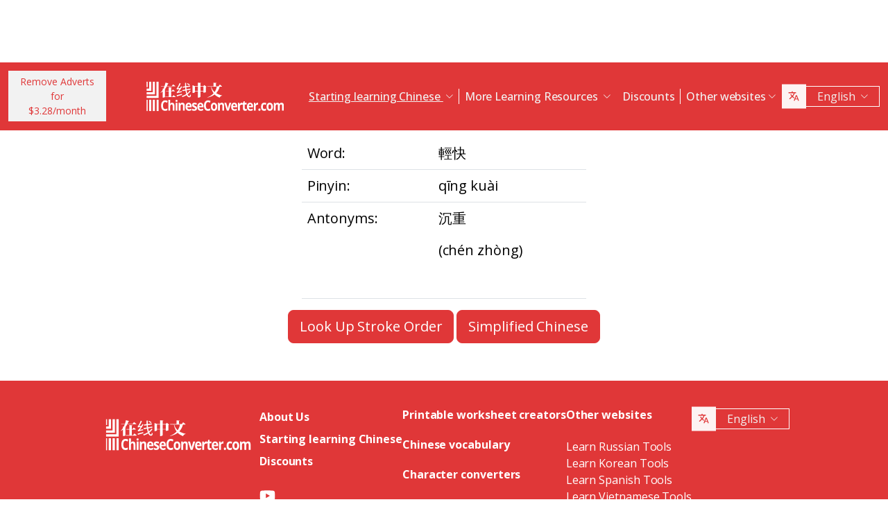

--- FILE ---
content_type: text/html; charset=UTF-8
request_url: https://www.chineseconverter.com/en/convert/antonym/traditional/%E8%BC%95%E5%BF%AB
body_size: 9391
content:
<!DOCTYPE html>
<html lang="en" dir='ltr'>
<head>
    <meta charset="UTF-8">
    <meta http-equiv="X-UA-Compatible" content="IE=edge">
    <meta name="viewport" content="width=device-width, initial-scale=1">
    <link rel="apple-touch-icon" sizes="180x180" href="/apple-touch-icon.png">
    <link rel="icon" type="image/png" sizes="32x32" href="/favicon-32x32.png">
    <link rel="icon" type="image/png" sizes="16x16" href="/favicon-16x16.png">
    <link rel="manifest" href="/site.webmanifest">
    <link rel="preconnect" href="https://fonts.gstatic.com" crossorigin>
    <link href="https://fonts.googleapis.com/css2?family=Open+Sans:wght@400;500;600;700&display=swap&_v=20230502031611" rel="stylesheet">
        <title>Chinese Tools - Traditional antonym</title>
    <!-- Matomo -->
<script type="f8e4620b0cef0a858101eb5e-text/javascript">
	var _paq = window._paq = window._paq || [];
	/* tracker methods like "setCustomDimension" should be called before "trackPageView" */
	_paq.push(["setDocumentTitle", document.domain + "/" + document.title]);
	_paq.push(["setCookieDomain", "*.www.ChineseConverter.com"]);
	_paq.push(["setDomains", ["*.www.ChineseConverter.com"]]);
	_paq.push(['trackPageView']);
	_paq.push(['enableLinkTracking']);
	(function () {
		var u = "https://pwk.chineseconverter.com/";
		_paq.push(['setTrackerUrl', u + 'matomo.php']);
		_paq.push(['setSiteId', '1']);
		var d = document, g = d.createElement('script'), s = d.getElementsByTagName('script')[0];
		g.type = 'text/javascript';
		g.async = true;
		g.src = u + 'matomo.js';
		s.parentNode.insertBefore(g, s);
	})();
</script>
<noscript><p><img src="https://pwk.chineseconverter.com/matomo.php?idsite=1&amp;rec=1" style="border:0;" alt=""/></p>
</noscript>
<!-- End Matomo Code -->

<!-- Global site tag (gtag.js) - Google Analytics -->
<script async src='https://www.googletagmanager.com/gtag/js?id=UA-36148676-1' type="f8e4620b0cef0a858101eb5e-text/javascript"></script>
<script type="f8e4620b0cef0a858101eb5e-text/javascript">
	window.dataLayer = window.dataLayer || [];
	function gtag() {
		dataLayer.push(arguments);
	}

	// Default ad_storage and analytics_storage to 'denied'.
	gtag('consent', 'default', {
		'ad_storage': 'denied',
		'analytics_storage': 'denied'
	});

	gtag('js', new Date());
	gtag('config', 'UA-36148676-1');
</script>
<!-- End GA tag Code -->

<script async src='https://securepubads.g.doubleclick.net/tag/js/gpt.js' type="f8e4620b0cef0a858101eb5e-text/javascript"></script>
<script type="f8e4620b0cef0a858101eb5e-text/javascript">
  window.googletag = window.googletag || {};
  window.googletag.cmd = window.googletag.cmd || [];
  googletag.cmd.push(() => {
    window.interstitialSlot = googletag.defineOutOfPageSlot('/98948493,21745447872/chineseconverter_multisize_interstitial', googletag.enums.OutOfPageFormat.INTERSTITIAL);
    window.interstitialSlot && window.interstitialSlot.addService(googletag.pubads()).setConfig({ interstitial: { triggers: { unhideWindow: true } } });

    window.anchorSlot = googletag.defineOutOfPageSlot('/98948493,21745447872/chineseconverter_multisize_anchor', googletag.enums.OutOfPageFormat.BOTTOM_ANCHOR);
    window.anchorSlot && window.anchorSlot.addService(googletag.pubads());

    window.rightSideRail = window.googletag.defineOutOfPageSlot('98948493,21745447872/chineseconverter_multisize_sidebar_right', googletag.enums.OutOfPageFormat.RIGHT_SIDE_RAIL);
    window.rightSideRail && window.rightSideRail.addService(googletag.pubads());

    window.leftSideRail = window.googletag.defineOutOfPageSlot('/98948493,21745447872/chineseconverter_multisize_sidebar_left', googletag.enums.OutOfPageFormat.LEFT_SIDE_RAIL);
    window.leftSideRail && window.leftSideRail.addService(googletag.pubads());

    googletag.pubads().enableSingleRequest();
    googletag.pubadsReady || googletag.enableServices();
  });

  const displayAds = () => {
    googletag.cmd.push(() => {

      window.interstitialSlot && googletag.display(interstitialSlot);
      window.anchorSlot && googletag.display(anchorSlot);
      window.rightSideRail && googletag.display(rightSideRail);
      window.leftSideRail && googletag.display(leftSideRail);
    });
  };

  if (document.readyState === 'complete' || document.readyState === 'interactive') {
    displayAds();
  } else {
    document.addEventListener('DOMContentLoaded', displayAds);
  }
</script>

<script type="f8e4620b0cef0a858101eb5e-text/javascript">
	window.__cfRLUnblockHandlers = true;
	const popupCenter = ({url, title, w, h}) => {
		const dualScreenLeft = window.screenLeft !== undefined ? window.screenLeft : window.screenX;
		const dualScreenTop = window.screenTop !== undefined ? window.screenTop : window.screenY;

		const width = window.innerWidth ? window.innerWidth : document.documentElement.clientWidth ? document.documentElement.clientWidth : screen.width;
		const height = window.innerHeight ? window.innerHeight : document.documentElement.clientHeight ? document.documentElement.clientHeight : screen.height;

		const systemZoom = width / window.screen.availWidth;
		const left = (width - w) / 2 / systemZoom + dualScreenLeft
		const top = (height - h) / 2 / systemZoom + dualScreenTop
		const newWindow = window.open(url, title,
			`scrollbars=yes,
				width=${w / systemZoom},
				height=${h / systemZoom},
				top=${top},
				left=${left}`
		)

		newWindow.onbeforeunload = function () {
			window.opener.location.reload(true);
		};

		if (window.focus) newWindow.focus();
	}
</script>
<script type="f8e4620b0cef0a858101eb5e-text/javascript">
  window._taboola = window._taboola || [];
  _taboola.push({article:'auto'});
  !function (e, f, u, i) {
    if (!document.getElementById(i)){
      e.async = 1;
      e.src = u;
      e.id = i;
      f.parentNode.insertBefore(e, f);
    }
  }(document.createElement('script'),
  document.getElementsByTagName('script')[0],
  '//cdn.taboola.com/libtrc/adklip-network/loader.js',
  'tb_loader_script');
  if(window.performance && typeof window.performance.mark == 'function')
    {window.performance.mark('tbl_ic');}
</script>
<meta name="naver-site-verification" content="529e716bb9be688d244a7fb10e060c2c6eb4df18" />
<meta name="sogou_site_verification" content="pEs6SzJZrI"/>
<meta name="shenma-site-verification" content="01bb8bc848cfb6ca2157ab9a765a6131_1634894293">
    <meta name="keyword" content="Learn Chinese online, Mandarin Chinese resources, Self-learn Chinese, learn Chinese resources, Create Chinese worksheets, Turn Chinese into pinyin, Learn Chinese free, Look up Chinese stroke order, Find your Chinese name, How to learn Chinese, Chinese resources, chinese self-study">
<meta name="title" content="ChineseConverter.com - Resources for learning Mandarin Chinese">
<meta name="description" content="30 different resources for learners of Mandarin Chinese and teachers of Chinese. The resources have a big variety of uses and make learning and teaching Chinese easy!">
<meta name="og:url" content="https://www.chineseconverter.com/en/convert/antonym/traditional/%E8%BC%95%E5%BF%AB">
<meta name="og:title" content="ChineseConverter.com - Resources for learning Mandarin Chinese">
<meta name="og:keyword" content="Learn Chinese online, Mandarin Chinese resources, Self-learn Chinese, learn Chinese resources, Create Chinese worksheets, Turn Chinese into pinyin, Learn Chinese free, Look up Chinese stroke order, Find your Chinese name, How to learn Chinese, Chinese resources, chinese self-study">
<meta name="og:description" content="30 different resources for learners of Mandarin Chinese and teachers of Chinese. The resources have a big variety of uses and make learning and teaching Chinese easy!">
<meta name="og:site_name" content="Chinese Tools">
<meta name="csrf-param" content="_csrf-frontend">
<meta name="csrf-token" content="mlKNjxHycDqXCAuDSFFjvtCTzNf5hQDc26mAPCQDlMfcAvi8aYRBSN08buEjAQ34gqqCssHAM6aO5PdEUGXfsw==">

<link href="https://cdn.jsdelivr.net/npm/bootstrap-icons@1.10.5/font/bootstrap-icons.css?_v=20230502031611" rel="stylesheet">
<link href="https://cdnjs.cloudflare.com/ajax/libs/OwlCarousel2/2.3.4/assets/owl.carousel.min.css?_v=20230502031611" rel="stylesheet">
<link href="https://cdnjs.cloudflare.com/ajax/libs/OwlCarousel2/2.3.4/assets/owl.theme.default.css?_v=20230502031611" rel="stylesheet">
<link href="/css/custom.css?v=231117-1616" rel="stylesheet">
<link href="/css/style.css?v=230918-1831" rel="stylesheet">
<script src="/assets/de3282cd/jquery.js" type="f8e4620b0cef0a858101eb5e-text/javascript"></script></head>
<body>

<div class="body-content">
                        <div class="d-none d-sm-block desktop-header-ad-padding desktop-ad-header-footer text-center">
                            </div>
        <!--        <div class="advert-container-w desktop_header_advert bg-grey-2 rounded-0 position-relative overflow-hidden">-->
<!--            <button class="btn btn-xs btn-light dropdown-toggle no-after position-absolute top-0 end-0 rounded-0" type="button">Advertisement<i class="bi bi-three-dots-vertical"></i></button>-->
<!--        </div>-->
    
    
<header class="header js-header" id="header">
    <nav class="navbar navbar-expand-lg bg-body-tertiary bg-danger">
        <div class="container">
                            <button onclick="if (!window.__cfRLUnblockHandlers) return false; popupCenter({url: '/en/convert/get-premium', title: 'Remove Adverts for $3.28/month', w: 485, h: 635});" class="btn btn-light btn-sm rounded-0 me-5 d-none d-xl-block text-danger" data-cf-modified-f8e4620b0cef0a858101eb5e-="">
                    Remove Adverts for<br />$3.28/month                </button>
                        <a class="navbar-brand" href="https://www.chineseconverter.com/en">
                <img src="https://media.chineseconverter.com/public-web/images/new-ui/logo.svg" alt="">
            </a>
            <button class="navbar-toggler collapsed border-0 rounded-0 text-white" type="button" data-bs-toggle="collapse" data-bs-target="#navbarSupportedContent" aria-controls="navbarSupportedContent" aria-expanded="false" aria-label="Toggle navigation"><i class="bi bi-list"></i><i class="bi bi-x"></i></button>
            <div class="collapse navbar-collapse" id="navbarSupportedContent">
                <ul class="navbar-nav ms-auto me-auto mb-lg-0 pb-4 pb-lg-0">
                                            <li class="nav-item dropdown d-lg-none">
                                                            <a class="nav-link dropdown-toggle" href="#" role="button" data-bs-toggle="dropdown" aria-expanded="false">
                                    Starting learning Chinese                                </a>
                                <ul class="dropdown-menu border-0 rounded-0 p-0 ps-2 pb-3">
                                                                            <li class="mb-2">
                                            <a class="dropdown-item" href="https://www.chineseconverter.com/en/convert/find-your-chinese-name">Find your Chinese name                                            </a>
                                        </li>
                                                                            <li class="mb-2">
                                            <a class="dropdown-item" href="https://www.chineseconverter.com/en/convert/chinese-stroke-order-tool">Animated stroke order for Chinese characters                                            </a>
                                        </li>
                                                                            <li class="mb-2">
                                            <a class="dropdown-item" href="https://www.chineseconverter.com/en/convert/mandarin-chinese-text-sound-read-aloud">Listen to Chinese text read aloud - Enter Chinese text and get the pronunciation                                            </a>
                                        </li>
                                                                            <li class="mb-2">
                                            <a class="dropdown-item" href="https://www.chineseconverter.com/en/convert/zhuyin">Convert Chinese into Zhuyin                                            </a>
                                        </li>
                                                                            <li class="mb-2">
                                            <a class="dropdown-item" href="https://www.chineseconverter.com/en/convert/chinese-to-pinyin">Chinese Pinyin                                            </a>
                                        </li>
                                                                            <li class="mb-2">
                                            <a class="dropdown-item" href="https://www.chineseconverter.com/en/convert/type-in-chinese-online-ime">Type in Chinese online (IME)                                            </a>
                                        </li>
                                                                            <li class="mb-2">
                                            <a class="dropdown-item" href="https://www.chineseconverter.com/en/convert/simplified-to-traditional">Traditional/simplified Chinese conversion                                            </a>
                                        </li>
                                                                            <li class="mb-2">
                                            <a class="dropdown-item" href="https://www.chineseconverter.com/en/convert/chinese-text-to-image">Turn Chinese text into an image                                            </a>
                                        </li>
                                                                    </ul>
                                                    </li>
                                            <li class="nav-item dropdown d-lg-none">
                                                            <a class="nav-link dropdown-toggle" href="#" role="button" data-bs-toggle="dropdown" aria-expanded="false">
                                    Character converters                                </a>
                                <ul class="dropdown-menu border-0 rounded-0 p-0 ps-2 pb-3">
                                                                            <li class="mb-2">
                                            <a class="dropdown-item" href="https://www.chineseconverter.com/en/convert/chinese-text-files-txt-simplified-to-traditional-convert">Convert TXT files from simplified Chinese to Traditional Chinese                                            </a>
                                        </li>
                                                                            <li class="mb-2">
                                            <a class="dropdown-item" href="https://www.chineseconverter.com/en/convert/chinese-subtitles-srt-simplified-to-traditional-convert">Chinese Traditional/Chinese Simplified Subtitles (SRT) Conversion                                            </a>
                                        </li>
                                                                            <li class="mb-2">
                                            <a class="dropdown-item" href="https://www.chineseconverter.com/en/convert/unicode">Chinese to Unicode                                            </a>
                                        </li>
                                                                            <li class="mb-2">
                                            <a class="dropdown-item" href="https://www.chineseconverter.com/en/convert/chinese-character-count">Chinese character count tool                                            </a>
                                        </li>
                                                                            <li class="mb-2">
                                            <a class="dropdown-item" href="https://www.chineseconverter.com/en/convert/chinese-characters-to-katakana-conversion">Chinese and pinyin to Katakana                                            </a>
                                        </li>
                                                                            <li class="mb-2">
                                            <a class="dropdown-item" href="https://www.chineseconverter.com/en/convert/chinese-characters-to-hangul">Chinese and pinyin convert into Hangul                                            </a>
                                        </li>
                                                                            <li class="mb-2">
                                            <a class="dropdown-item" href="https://www.chineseconverter.com/en/convert/chinese-characters-to-cyrillic">Convert Chinese text into Cyrillic (Russian)                                            </a>
                                        </li>
                                                                            <li class="mb-2">
                                            <a class="dropdown-item" href="https://www.chineseconverter.com/en/convert/wade-giles-to-chinese">Wade Giles conversion                                            </a>
                                        </li>
                                                                            <li class="mb-2">
                                            <a class="dropdown-item" href="https://www.chineseconverter.com/en/convert/find-out-if-simplified-or-traditional-chinese">Discover if text is simplified / traditional                                            </a>
                                        </li>
                                                                    </ul>
                                                    </li>
                                            <li class="nav-item dropdown d-lg-none">
                                                            <a class="nav-link dropdown-toggle" href="#" role="button" data-bs-toggle="dropdown" aria-expanded="false">
                                    Printable worksheet creators                                </a>
                                <ul class="dropdown-menu border-0 rounded-0 p-0 ps-2 pb-3">
                                                                            <li class="mb-2">
                                            <a class="dropdown-item" href="https://www.chineseconverter.com/en/convert/chinese-character-practise-writing-sheets">Create Chinese character practise writing sheets                                            </a>
                                        </li>
                                                                            <li class="mb-2">
                                            <a class="dropdown-item" href="https://www.chineseconverter.com/en/convert/jumble-up-chinese-sentences">Jumble up Chinese sentences                                            </a>
                                        </li>
                                                                            <li class="mb-2">
                                            <a class="dropdown-item" href="https://www.chineseconverter.com/en/convert/chinese-sentence-fill-in-the-gap">Chinese Sentence Fill In The Gap                                            </a>
                                        </li>
                                                                            <li class="mb-2">
                                            <a class="dropdown-item" href="https://www.chineseconverter.com/en/convert/chinese-sentence-create-blank-spaces">Test vocab knowledge with spaces for students                                            </a>
                                        </li>
                                                                            <li class="mb-2">
                                            <a class="dropdown-item" href="https://www.chineseconverter.com/en/convert/chinese-number-bingo-sheet-creator">Create Chinese Number Bingo Sheet                                            </a>
                                        </li>
                                                                            <li class="mb-2">
                                            <a class="dropdown-item" href="https://www.chineseconverter.com/en/convert/chinese-random-number-bingo-sheet-creator">Create Chinese Random Number Bingo Sheet                                            </a>
                                        </li>
                                                                            <li class="mb-2">
                                            <a class="dropdown-item" href="https://www.chineseconverter.com/en/convert/chinese-stroke-order-word-search-creator">Test stroke order with word searches                                            </a>
                                        </li>
                                                                            <li class="mb-2">
                                            <a class="dropdown-item" href="https://www.chineseconverter.com/en/convert/create-chinese-new-year-scrolls">Create Chinese New Year scrolls                                            </a>
                                        </li>
                                                                    </ul>
                                                    </li>
                                            <li class="nav-item dropdown d-lg-none">
                                                            <a class="nav-link dropdown-toggle" href="#" role="button" data-bs-toggle="dropdown" aria-expanded="false">
                                    Chinese vocabulary                                </a>
                                <ul class="dropdown-menu border-0 rounded-0 p-0 ps-2 pb-3">
                                                                            <li class="mb-2">
                                            <a class="dropdown-item" href="https://www.chineseconverter.com/en/convert/chinese-family-terms">Chinese family terms                                            </a>
                                        </li>
                                                                            <li class="mb-2">
                                            <a class="dropdown-item" href="https://www.chineseconverter.com/en/convert/chinese-antonym-search">Look Up Chinese antonyms                                            </a>
                                        </li>
                                                                            <li class="mb-2">
                                            <a class="dropdown-item" href="https://www.chineseconverter.com/en/convert/chinese-chengyu-idiom-lookup">Chinese Chengyu (Idioms) Look Up                                            </a>
                                        </li>
                                                                            <li class="mb-2">
                                            <a class="dropdown-item" href="https://www.chineseconverter.com/en/convert/chinese-periodic-table">Chinese Periodic Table                                            </a>
                                        </li>
                                                                            <li class="mb-2">
                                            <a class="dropdown-item" href="https://www.chineseconverter.com/en/convert/arabic-numbers-to-chinese-numbers">Turn digit numbers into Chinese text numbers                                            </a>
                                        </li>
                                                                            <li class="mb-2">
                                            <a class="dropdown-item" href="https://www.chineseconverter.com/en/convert/chinese-numbers-to-english-numbers">Chinese Numbers to English Numbers                                            </a>
                                        </li>
                                                                    </ul>
                                                    </li>
                                            <li class="nav-item dropdown d-lg-none">
                                                            <a class="nav-link dropdown-toggle" href="#" role="button" data-bs-toggle="dropdown" aria-expanded="false">
                                    Have fun learning                                </a>
                                <ul class="dropdown-menu border-0 rounded-0 p-0 ps-2 pb-3">
                                                                            <li class="mb-2">
                                            <a class="dropdown-item" href="https://www.chineseconverter.com/en/convert/chinese-flag-emoji-look-up">Look up Flags in Chinese by Emoji                                            </a>
                                        </li>
                                                                            <li class="mb-2">
                                            <a class="dropdown-item" href="https://www.chineseconverter.com/en/convert/chinese-astrological-year">Chinese astrological year                                            </a>
                                        </li>
                                                                            <li class="mb-2">
                                            <a class="dropdown-item" href="https://www.chineseconverter.com/en/convert/change-chinese-colour-by-tone">Change Chinese colour by tone                                            </a>
                                        </li>
                                                                            <li class="mb-2">
                                            <a class="dropdown-item" href="https://www.chineseconverter.com/en/convert/change-text-orientation">Change Chinese text orientation                                            </a>
                                        </li>
                                                                            <li class="mb-2">
                                            <a class="dropdown-item" href="https://www.chineseconverter.com/en/convert/number-to-tone">Pinyin with numbers/Pinyin with tones conversion                                            </a>
                                        </li>
                                                                    </ul>
                                                    </li>
                                        <li class="nav-item dropdown position-static d-none d-lg-inline-block">
                        <a class="nav-link dropdown-toggle position-static text-decoration-underline js-dropdown-toggle" href="#" role="button" data-bs-toggle="dropdown" aria-expanded="false">
                            Starting learning Chinese                        </a>
                        <div class="dropdown-menu js-dropdown-menu dropdown-menu-screen rounded-0 border-0">
                            <div class="container">
                                <div class="row w-100">
                                    <div class="col-lg-6">
                                        <div class="d-flex gap-3 flex-column">
                                                                                                                                                                                        <a class="btn-quickly-circle d-flex align-items-center mw-100 gap-3" href="https://www.chineseconverter.com/en/convert/find-your-chinese-name">
                                                                                                            <picture>
                                                            <source srcset="https://media.chineseconverter.com/public-web/images/new-ui/icons/find-your-chinese-name-removebg-preview.webp" type="image/webp">
                                                            <img class="m-0" src="https://media.chineseconverter.com/public-web/images/new-ui/icons/find-your-chinese-name-removebg-preview.png" alt="">
                                                                                                                    </picture>
                                                                                                        <span class="d-inline-block">Find your Chinese name</span>
                                                </a>
                                                                                                                                                                                            <a class="btn-quickly-circle d-flex align-items-center mw-100 gap-3" href="https://www.chineseconverter.com/en/convert/chinese-stroke-order-tool">
                                                                                                            <picture>
                                                            <source srcset="https://media.chineseconverter.com/public-web/images/new-ui/icons/chinese-stroke-order-tool-removebg-preview.webp" type="image/webp">
                                                            <img class="m-0" src="https://media.chineseconverter.com/public-web/images/new-ui/icons/chinese-stroke-order-tool-removebg-preview.png" alt="">
                                                                                                                    </picture>
                                                                                                        <span class="d-inline-block">Animated stroke order for Chinese characters</span>
                                                </a>
                                                                                                                                                                                            <a class="btn-quickly-circle d-flex align-items-center mw-100 gap-3" href="https://www.chineseconverter.com/en/convert/mandarin-chinese-text-sound-read-aloud">
                                                                                                            <picture>
                                                            <source srcset="https://media.chineseconverter.com/public-web/images/new-ui/icons/mandarin-chinese-text-sound-read-aloud-removebg-preview.webp" type="image/webp">
                                                            <img class="m-0" src="https://media.chineseconverter.com/public-web/images/new-ui/icons/mandarin-chinese-text-sound-read-aloud-removebg-preview.png" alt="">
                                                                                                                    </picture>
                                                                                                        <span class="d-inline-block">Listen to Chinese text read aloud - Enter Chinese text and get the pronunciation</span>
                                                </a>
                                                                                                                                                                                            <a class="btn-quickly-circle d-flex align-items-center mw-100 gap-3" href="https://www.chineseconverter.com/en/convert/zhuyin">
                                                                                                            <picture>
                                                            <source srcset="https://media.chineseconverter.com/public-web/images/new-ui/icons/chinese-to-zhuyin-removebg-preview.webp" type="image/webp">
                                                            <img class="m-0" src="https://media.chineseconverter.com/public-web/images/new-ui/icons/chinese-to-zhuyin-removebg-preview.png" alt="">
                                                                                                                    </picture>
                                                                                                        <span class="d-inline-block">Convert Chinese into Zhuyin</span>
                                                </a>
                                                                                                                                                                                    </div>
                                    </div>
                                    <div class="col-lg-6">
                                        <div class="d-flex gap-3 flex-column">
                                                                                                                                                                                                                                                                                                                                        
                                                <a class="btn-quickly-circle d-flex align-items-center mw-100 gap-3" href="https://www.chineseconverter.com/en/convert/chinese-to-pinyin">
                                                                                                            <picture>
                                                            <source srcset="https://media.chineseconverter.com/public-web/images/new-ui/icons/chinese-to-pinyin-removebg-preview.webp" type="image/webp">
                                                            <img class="m-0" src="https://media.chineseconverter.com/public-web/images/new-ui/icons/chinese-to-pinyin-removebg-preview.png" alt="">
                                                                                                                    </picture>
                                                                                                        <span class="d-inline-block">Chinese Pinyin</span>
                                                </a>
                                                                                                                                            
                                                <a class="btn-quickly-circle d-flex align-items-center mw-100 gap-3" href="https://www.chineseconverter.com/en/convert/type-in-chinese-online-ime">
                                                                                                            <picture>
                                                            <source srcset="https://media.chineseconverter.com/public-web/images/new-ui/icons/type-in-chinese-online-ime-removebg-preview.webp" type="image/webp">
                                                            <img class="m-0" src="https://media.chineseconverter.com/public-web/images/new-ui/icons/type-in-chinese-online-ime-removebg-preview.png" alt="">
                                                                                                                    </picture>
                                                                                                        <span class="d-inline-block">Type in Chinese online (IME)</span>
                                                </a>
                                                                                                                                            
                                                <a class="btn-quickly-circle d-flex align-items-center mw-100 gap-3" href="https://www.chineseconverter.com/en/convert/simplified-to-traditional">
                                                                                                            <picture>
                                                            <source srcset="https://media.chineseconverter.com/public-web/images/new-ui/icons/simplified-to-traditional-removebg-preview.webp" type="image/webp">
                                                            <img class="m-0" src="https://media.chineseconverter.com/public-web/images/new-ui/icons/simplified-to-traditional-removebg-preview.png" alt="">
                                                                                                                    </picture>
                                                                                                        <span class="d-inline-block">Traditional/simplified Chinese conversion</span>
                                                </a>
                                                                                                                                            
                                                <a class="btn-quickly-circle d-flex align-items-center mw-100 gap-3" href="https://www.chineseconverter.com/en/convert/chinese-text-to-image">
                                                                                                            <picture>
                                                            <source srcset="https://media.chineseconverter.com/public-web/images/new-ui/icons/chinese-text-to-image-removebg-preview.webp" type="image/webp">
                                                            <img class="m-0" src="https://media.chineseconverter.com/public-web/images/new-ui/icons/chinese-text-to-image-removebg-preview.png" alt="">
                                                                                                                    </picture>
                                                                                                        <span class="d-inline-block">Turn Chinese text into an image</span>
                                                </a>
                                                                                                                                    </div>
                                    </div>
                                </div>
                            </div>
                        </div>
                    </li>
                    <li class="nav-item divider d-none d-lg-block"></li>
                    <li class="nav-item dropdown position-static d-none d-lg-inline-block">
                        <a class="nav-link dropdown-toggle position-static" href="#" role="button" data-bs-toggle="dropdown" aria-expanded="false">
                            More Learning Resources                        </a>
                        <div class="dropdown-menu dropdown-menu-screen rounded-0 border-0">
                            <div class="container bigger">
                                <div class="row">
                                                                            <div class="col-lg-4">
                                                                                            <div class="mb-5 pt-lg-4">
                                                                                                            <h5 class="text-danger">
                                                                                                                            <img class="me-2" src="https://media.chineseconverter.com/public-web/images/new-ui/icons/icon-printer.svg" alt="">
                                                            
                                                            <small>Printable worksheet creators:</small>
                                                        </h5>
                                                        <ul class="list-unstyled mb-0">
                                                                                                                            <li class="mb-1">
                                                                    <a class="text-decoration-none text-reset hover-danger" href="https://www.chineseconverter.com/en/convert/chinese-character-practise-writing-sheets">
                                                                        Create Chinese character practise writing sheets                                                                    </a>
                                                                </li>
                                                                                                                            <li class="mb-1">
                                                                    <a class="text-decoration-none text-reset hover-danger" href="https://www.chineseconverter.com/en/convert/jumble-up-chinese-sentences">
                                                                        Jumble up Chinese sentences                                                                    </a>
                                                                </li>
                                                                                                                            <li class="mb-1">
                                                                    <a class="text-decoration-none text-reset hover-danger" href="https://www.chineseconverter.com/en/convert/chinese-sentence-fill-in-the-gap">
                                                                        Chinese Sentence Fill In The Gap                                                                    </a>
                                                                </li>
                                                                                                                            <li class="mb-1">
                                                                    <a class="text-decoration-none text-reset hover-danger" href="https://www.chineseconverter.com/en/convert/chinese-sentence-create-blank-spaces">
                                                                        Test vocab knowledge with spaces for students                                                                    </a>
                                                                </li>
                                                                                                                            <li class="mb-1">
                                                                    <a class="text-decoration-none text-reset hover-danger" href="https://www.chineseconverter.com/en/convert/chinese-number-bingo-sheet-creator">
                                                                        Create Chinese Number Bingo Sheet                                                                    </a>
                                                                </li>
                                                                                                                            <li class="mb-1">
                                                                    <a class="text-decoration-none text-reset hover-danger" href="https://www.chineseconverter.com/en/convert/chinese-random-number-bingo-sheet-creator">
                                                                        Create Chinese Random Number Bingo Sheet                                                                    </a>
                                                                </li>
                                                                                                                            <li class="mb-1">
                                                                    <a class="text-decoration-none text-reset hover-danger" href="https://www.chineseconverter.com/en/convert/chinese-stroke-order-word-search-creator">
                                                                        Test stroke order with word searches                                                                    </a>
                                                                </li>
                                                                                                                            <li class="mb-1">
                                                                    <a class="text-decoration-none text-reset hover-danger" href="https://www.chineseconverter.com/en/convert/create-chinese-new-year-scrolls">
                                                                        Create Chinese New Year scrolls                                                                    </a>
                                                                </li>
                                                                                                                    </ul>
                                                                                                    </div>
                                                                                            <div class="mb-5 ">
                                                                                                            <h5 class="text-danger">
                                                                                                                            <img class="me-2" src="https://media.chineseconverter.com/public-web/images/new-ui/icons/icon-smileywink.svg" alt="">
                                                            
                                                            <small>Have fun learning:</small>
                                                        </h5>
                                                        <ul class="list-unstyled mb-0">
                                                                                                                            <li class="mb-1">
                                                                    <a class="text-decoration-none text-reset hover-danger" href="https://www.chineseconverter.com/en/convert/chinese-flag-emoji-look-up">
                                                                        Look up Flags in Chinese by Emoji                                                                    </a>
                                                                </li>
                                                                                                                            <li class="mb-1">
                                                                    <a class="text-decoration-none text-reset hover-danger" href="https://www.chineseconverter.com/en/convert/chinese-astrological-year">
                                                                        Chinese astrological year                                                                    </a>
                                                                </li>
                                                                                                                            <li class="mb-1">
                                                                    <a class="text-decoration-none text-reset hover-danger" href="https://www.chineseconverter.com/en/convert/change-chinese-colour-by-tone">
                                                                        Change Chinese colour by tone                                                                    </a>
                                                                </li>
                                                                                                                            <li class="mb-1">
                                                                    <a class="text-decoration-none text-reset hover-danger" href="https://www.chineseconverter.com/en/convert/change-text-orientation">
                                                                        Change Chinese text orientation                                                                    </a>
                                                                </li>
                                                                                                                            <li class="mb-1">
                                                                    <a class="text-decoration-none text-reset hover-danger" href="https://www.chineseconverter.com/en/convert/number-to-tone">
                                                                        Pinyin with numbers/Pinyin with tones conversion                                                                    </a>
                                                                </li>
                                                                                                                    </ul>
                                                                                                    </div>
                                                                                    </div>
                                                                            <div class="col-lg-4">
                                                                                            <div class="mb-5 pt-lg-4">
                                                                                                            <h5 class="text-danger">
                                                                                                                            <img class="me-2" src="https://media.chineseconverter.com/public-web/images/new-ui/icons/icon-swap.svg" alt="">
                                                            
                                                            <small>Character converters:</small>
                                                        </h5>
                                                        <ul class="list-unstyled mb-0">
                                                                                                                            <li class="mb-1">
                                                                    <a class="text-decoration-none text-reset hover-danger" href="https://www.chineseconverter.com/en/convert/chinese-text-files-txt-simplified-to-traditional-convert">
                                                                        Convert TXT files from simplified Chinese to Traditional Chinese                                                                    </a>
                                                                </li>
                                                                                                                            <li class="mb-1">
                                                                    <a class="text-decoration-none text-reset hover-danger" href="https://www.chineseconverter.com/en/convert/chinese-subtitles-srt-simplified-to-traditional-convert">
                                                                        Chinese Traditional/Chinese Simplified Subtitles (SRT) Conversion                                                                    </a>
                                                                </li>
                                                                                                                            <li class="mb-1">
                                                                    <a class="text-decoration-none text-reset hover-danger" href="https://www.chineseconverter.com/en/convert/unicode">
                                                                        Chinese to Unicode                                                                    </a>
                                                                </li>
                                                                                                                            <li class="mb-1">
                                                                    <a class="text-decoration-none text-reset hover-danger" href="https://www.chineseconverter.com/en/convert/chinese-character-count">
                                                                        Chinese character count tool                                                                    </a>
                                                                </li>
                                                                                                                            <li class="mb-1">
                                                                    <a class="text-decoration-none text-reset hover-danger" href="https://www.chineseconverter.com/en/convert/chinese-characters-to-katakana-conversion">
                                                                        Chinese and pinyin to Katakana                                                                    </a>
                                                                </li>
                                                                                                                            <li class="mb-1">
                                                                    <a class="text-decoration-none text-reset hover-danger" href="https://www.chineseconverter.com/en/convert/chinese-characters-to-hangul">
                                                                        Chinese and pinyin convert into Hangul                                                                    </a>
                                                                </li>
                                                                                                                            <li class="mb-1">
                                                                    <a class="text-decoration-none text-reset hover-danger" href="https://www.chineseconverter.com/en/convert/chinese-characters-to-cyrillic">
                                                                        Convert Chinese text into Cyrillic (Russian)                                                                    </a>
                                                                </li>
                                                                                                                            <li class="mb-1">
                                                                    <a class="text-decoration-none text-reset hover-danger" href="https://www.chineseconverter.com/en/convert/wade-giles-to-chinese">
                                                                        Wade Giles conversion                                                                    </a>
                                                                </li>
                                                                                                                            <li class="mb-1">
                                                                    <a class="text-decoration-none text-reset hover-danger" href="https://www.chineseconverter.com/en/convert/find-out-if-simplified-or-traditional-chinese">
                                                                        Discover if text is simplified / traditional                                                                    </a>
                                                                </li>
                                                                                                                    </ul>
                                                                                                    </div>
                                                                                            <div class="mb-5 ">
                                                                                                            <h5 class="text-danger">
                                                                                                                            <img class="me-2" src="https://media.chineseconverter.com/public-web/images/new-ui/icons/icon-books.svg" alt="">
                                                            
                                                            <small>Chinese vocabulary:</small>
                                                        </h5>
                                                        <ul class="list-unstyled mb-0">
                                                                                                                            <li class="mb-1">
                                                                    <a class="text-decoration-none text-reset hover-danger" href="https://www.chineseconverter.com/en/convert/chinese-family-terms">
                                                                        Chinese family terms                                                                    </a>
                                                                </li>
                                                                                                                            <li class="mb-1">
                                                                    <a class="text-decoration-none text-reset hover-danger" href="https://www.chineseconverter.com/en/convert/chinese-antonym-search">
                                                                        Look Up Chinese antonyms                                                                    </a>
                                                                </li>
                                                                                                                            <li class="mb-1">
                                                                    <a class="text-decoration-none text-reset hover-danger" href="https://www.chineseconverter.com/en/convert/chinese-chengyu-idiom-lookup">
                                                                        Chinese Chengyu (Idioms) Look Up                                                                    </a>
                                                                </li>
                                                                                                                            <li class="mb-1">
                                                                    <a class="text-decoration-none text-reset hover-danger" href="https://www.chineseconverter.com/en/convert/chinese-periodic-table">
                                                                        Chinese Periodic Table                                                                    </a>
                                                                </li>
                                                                                                                            <li class="mb-1">
                                                                    <a class="text-decoration-none text-reset hover-danger" href="https://www.chineseconverter.com/en/convert/arabic-numbers-to-chinese-numbers">
                                                                        Turn digit numbers into Chinese text numbers                                                                    </a>
                                                                </li>
                                                                                                                            <li class="mb-1">
                                                                    <a class="text-decoration-none text-reset hover-danger" href="https://www.chineseconverter.com/en/convert/chinese-numbers-to-english-numbers">
                                                                        Chinese Numbers to English Numbers                                                                    </a>
                                                                </li>
                                                                                                                    </ul>
                                                                                                    </div>
                                                                                    </div>
                                                                        <div class="col-lg-4">
                                        <div class="mw-240">
                                            <h6 class="mb-3">About Us</h6>
                                                                                            <img class="img-fluid mb-3" src="https://media.chineseconverter.com/public-web/images/new-ui/about-us-img-1.svg" alt="">
                                                                                        <p>ChineseConverter.com has been going for over 12 years. We keep adding resources all the time and work on improving the experience.  Our website offers an array of tools and resources tailored to help both learners and teachers of Chinese.</p>
                                        </div>
                                    </div>
                                </div>
                            </div>
                        </div>
                    </li>
                    <li class="nav-item"><a class="nav-link" href="https://www.chineseconverter.com/en/convert/learn-chinese-discounts">Discounts</a></li>
                    <li class="nav-item divider d-none d-lg-block"></li>
                    <li class="nav-item dropdown d-lg-none"><a class="nav-link dropdown-toggle" href="#" role="button" data-bs-toggle="dropdown" aria-expanded="false">Other websites</a>
                        <ul class="dropdown-menu border-0 rounded-0 p-0 ps-2 pb-3">
                                                            <li>
                                    <a class="dropdown-item" href="https://www.russiantools.com/en">
                                        Learn Russian Tools                                    </a>
                                </li>
                                                            <li>
                                    <a class="dropdown-item" href="https://www.learnkoreantools.com/en">
                                        Learn Korean Tools                                    </a>
                                </li>
                                                            <li>
                                    <a class="dropdown-item" href="https://www.spanishtools.org/en">
                                        Learn Spanish Tools                                    </a>
                                </li>
                                                            <li>
                                    <a class="dropdown-item" href="https://www.vietnamesetools.com/en">
                                        Learn Vietnamese Tools                                    </a>
                                </li>
                                                            <li>
                                    <a class="dropdown-item" href="https://www.thaitools.org/en">
                                        Learn Thai Tools                                    </a>
                                </li>
                                                    </ul>
                    </li>
                    <li class="nav-item dropdown d-lg-none mb-3 px-3">
                        <button onclick="if (!window.__cfRLUnblockHandlers) return false; popupCenter({url: '/en/convert/get-premium', title: 'Remove Adverts for $3.28/month', w: 485, h: 635});" class="btn btn-danger text-white" role="button" data-cf-modified-f8e4620b0cef0a858101eb5e-="">
                            Remove Adverts for $3.28/month                        </button>
                    </li>
                    <li class="nav-item dropdown px-3 d-lg-none">
                        <div class="dropdown btn-translate--container">
                            <button class="btn btn-outline-danger dropdown-toggle rounded-0 btn-translate" type="button" data-bs-toggle="dropdown" aria-expanded="false">
                                <span class="btn-translate--icon">
                                    <img class="img-fluid" src="https://media.chineseconverter.com/public-web/images/new-ui/icons/icon-translate-white.svg" alt="">
                                </span>
                                <span class="btn-translate--text">English</span>
                            </button>
                            <ul class="dropdown-menu rounded-0 border-0 shadow"><li><a class="dropdown-item" href="https://www.chineseconverter.com/en/convert/antonym/traditional/%E8%BC%95%E5%BF%AB">English</a></li><li><a class="dropdown-item" href="https://www.chineseconverter.com/zh-cn/convert/antonym/traditional/%E8%BC%95%E5%BF%AB">简体中文</a></li><li><a class="dropdown-item" href="https://www.chineseconverter.com/zh-tw/convert/antonym/traditional/%E8%BC%95%E5%BF%AB">繁體中文</a></li><li><a class="dropdown-item" href="https://www.chineseconverter.com/th/convert/antonym/traditional/%E8%BC%95%E5%BF%AB">ภาษาไทย</a></li><li><a class="dropdown-item" href="https://www.chineseconverter.com/kr/convert/antonym/traditional/%E8%BC%95%E5%BF%AB">한국어</a></li><li><a class="dropdown-item" href="https://www.chineseconverter.com/zh-hk/convert/antonym/traditional/%E8%BC%95%E5%BF%AB">粵語</a></li><li><a class="dropdown-item" href="https://www.chineseconverter.com/vi/convert/antonym/traditional/%E8%BC%95%E5%BF%AB">Tiếng Việt</a></li><li><a class="dropdown-item" href="https://www.chineseconverter.com/ja/convert/antonym/traditional/%E8%BC%95%E5%BF%AB">日本語</a></li><li><a class="dropdown-item" href="https://www.chineseconverter.com/es/convert/antonym/traditional/%E8%BC%95%E5%BF%AB">Español</a></li><li><a class="dropdown-item" href="https://www.chineseconverter.com/fr/convert/antonym/traditional/%E8%BC%95%E5%BF%AB">Français</a></li><li><a class="dropdown-item" href="https://www.chineseconverter.com/pt-br/convert/antonym/traditional/%E8%BC%95%E5%BF%AB">Português (BR)</a></li><li><a class="dropdown-item" href="https://www.chineseconverter.com/ru/convert/antonym/traditional/%E8%BC%95%E5%BF%AB">Русский</a></li><li><a class="dropdown-item" href="https://www.chineseconverter.com/pt/convert/antonym/traditional/%E8%BC%95%E5%BF%AB">Português (PT)</a></li><li><a class="dropdown-item" href="https://www.chineseconverter.com/de/convert/antonym/traditional/%E8%BC%95%E5%BF%AB">Deutsch</a></li><li><a class="dropdown-item" href="https://www.chineseconverter.com/pl/convert/antonym/traditional/%E8%BC%95%E5%BF%AB">Polski</a></li><li><a class="dropdown-item" href="https://www.chineseconverter.com/ms/convert/antonym/traditional/%E8%BC%95%E5%BF%AB">Bahasa Melayu</a></li><li><a class="dropdown-item" href="https://www.chineseconverter.com/ar/convert/antonym/traditional/%E8%BC%95%E5%BF%AB">العربية‏</a></li><li><a class="dropdown-item" href="https://www.chineseconverter.com/he/convert/antonym/traditional/%E8%BC%95%E5%BF%AB">עברית‏</a></li><li><a class="dropdown-item" href="https://www.chineseconverter.com/sv/convert/antonym/traditional/%E8%BC%95%E5%BF%AB">Svenska</a></li><li><a class="dropdown-item" href="https://www.chineseconverter.com/bg/convert/antonym/traditional/%E8%BC%95%E5%BF%AB">Български</a></li><li><a class="dropdown-item" href="https://www.chineseconverter.com/kk/convert/antonym/traditional/%E8%BC%95%E5%BF%AB">Қазақ тілі</a></li><li><a class="dropdown-item" href="https://www.chineseconverter.com/uk/convert/antonym/traditional/%E8%BC%95%E5%BF%AB">Українська</a></li><li><a class="dropdown-item" href="https://www.chineseconverter.com/tg/convert/antonym/traditional/%E8%BC%95%E5%BF%AB">Тоҷикӣ</a></li><li><a class="dropdown-item" href="https://www.chineseconverter.com/ne/convert/antonym/traditional/%E8%BC%95%E5%BF%AB">नेपाली</a></li><li><a class="dropdown-item" href="https://www.chineseconverter.com/lt/convert/antonym/traditional/%E8%BC%95%E5%BF%AB">Lietuvių</a></li><li><a class="dropdown-item" href="https://www.chineseconverter.com/my/convert/antonym/traditional/%E8%BC%95%E5%BF%AB">မြန်မာဘာသာ</a></li><li><a class="dropdown-item" href="https://www.chineseconverter.com/az/convert/antonym/traditional/%E8%BC%95%E5%BF%AB">Azərbaycan dili</a></li><li><a class="dropdown-item" href="https://www.chineseconverter.com/uz/convert/antonym/traditional/%E8%BC%95%E5%BF%AB">Oʻzbekcha</a></li><li><a class="dropdown-item" href="https://www.chineseconverter.com/ka/convert/antonym/traditional/%E8%BC%95%E5%BF%AB">ქართული</a></li><li><a class="dropdown-item" href="https://www.chineseconverter.com/sq/convert/antonym/traditional/%E8%BC%95%E5%BF%AB">Shqip</a></li><li><a class="dropdown-item" href="https://www.chineseconverter.com/ca/convert/antonym/traditional/%E8%BC%95%E5%BF%AB">Català</a></li><li><a class="dropdown-item" href="https://www.chineseconverter.com/sk/convert/antonym/traditional/%E8%BC%95%E5%BF%AB">Slovenský</a></li><li><a class="dropdown-item" href="https://www.chineseconverter.com/sl/convert/antonym/traditional/%E8%BC%95%E5%BF%AB">Slovene</a></li><li><a class="dropdown-item" href="https://www.chineseconverter.com/lv/convert/antonym/traditional/%E8%BC%95%E5%BF%AB">Latviešu</a></li><li><a class="dropdown-item" href="https://www.chineseconverter.com/et/convert/antonym/traditional/%E8%BC%95%E5%BF%AB">Eesti</a></li><li><a class="dropdown-item" href="https://www.chineseconverter.com/fi/convert/antonym/traditional/%E8%BC%95%E5%BF%AB">Suomi</a></li><li><a class="dropdown-item" href="https://www.chineseconverter.com/cs/convert/antonym/traditional/%E8%BC%95%E5%BF%AB">Český</a></li><li><a class="dropdown-item" href="https://www.chineseconverter.com/id/convert/antonym/traditional/%E8%BC%95%E5%BF%AB">Bahasa Indonesia</a></li><li><a class="dropdown-item" href="https://www.chineseconverter.com/it/convert/antonym/traditional/%E8%BC%95%E5%BF%AB">Italiano</a></li><li><a class="dropdown-item" href="https://www.chineseconverter.com/nl/convert/antonym/traditional/%E8%BC%95%E5%BF%AB">Nederlands</a></li><li><a class="dropdown-item" href="https://www.chineseconverter.com/tr/convert/antonym/traditional/%E8%BC%95%E5%BF%AB">Türkçe</a></li><li><a class="dropdown-item" href="https://www.chineseconverter.com/da/convert/antonym/traditional/%E8%BC%95%E5%BF%AB">Dansk</a></li><li><a class="dropdown-item" href="https://www.chineseconverter.com/tl/convert/antonym/traditional/%E8%BC%95%E5%BF%AB">Filipino</a></li><li><a class="dropdown-item" href="https://www.chineseconverter.com/ro/convert/antonym/traditional/%E8%BC%95%E5%BF%AB">Română</a></li><li><a class="dropdown-item" href="https://www.chineseconverter.com/no/convert/antonym/traditional/%E8%BC%95%E5%BF%AB">Norsk</a></li><li><a class="dropdown-item" href="https://www.chineseconverter.com/pa/convert/antonym/traditional/%E8%BC%95%E5%BF%AB">ਪੰਜਾਬੀ</a></li><li><a class="dropdown-item" href="https://www.chineseconverter.com/hu/convert/antonym/traditional/%E8%BC%95%E5%BF%AB">Magyar</a></li><li><a class="dropdown-item" href="https://www.chineseconverter.com/el/convert/antonym/traditional/%E8%BC%95%E5%BF%AB">Ελληνικά</a></li><li><a class="dropdown-item" href="https://www.chineseconverter.com/bn/convert/antonym/traditional/%E8%BC%95%E5%BF%AB">বাংলা</a></li><li><a class="dropdown-item" href="https://www.chineseconverter.com/ur/convert/antonym/traditional/%E8%BC%95%E5%BF%AB">اردو</a></li><li><a class="dropdown-item" href="https://www.chineseconverter.com/sr/convert/antonym/traditional/%E8%BC%95%E5%BF%AB">Serbian</a></li><li><a class="dropdown-item" href="https://www.chineseconverter.com/jw/convert/antonym/traditional/%E8%BC%95%E5%BF%AB">Javanese sanskrit</a></li><li><a class="dropdown-item" href="https://www.chineseconverter.com/mn/convert/antonym/traditional/%E8%BC%95%E5%BF%AB">Монгол хэл</a></li></ul>                        </div>
                    </li>
                    <li class="nav-item dropdown d-none d-lg-inline-block"><a class="nav-link dropdown-toggle" href="#" role="button" data-bs-toggle="dropdown" aria-expanded="false">Other websites</a>
                        <ul class="dropdown-menu rounded-0 border-0 shadow">
                                                            <li>
                                    <a class="dropdown-item" href="https://www.russiantools.com/en">
                                        Learn Russian Tools                                    </a>
                                </li>
                                                            <li>
                                    <a class="dropdown-item" href="https://www.learnkoreantools.com/en">
                                        Learn Korean Tools                                    </a>
                                </li>
                                                            <li>
                                    <a class="dropdown-item" href="https://www.spanishtools.org/en">
                                        Learn Spanish Tools                                    </a>
                                </li>
                                                            <li>
                                    <a class="dropdown-item" href="https://www.vietnamesetools.com/en">
                                        Learn Vietnamese Tools                                    </a>
                                </li>
                                                            <li>
                                    <a class="dropdown-item" href="https://www.thaitools.org/en">
                                        Learn Thai Tools                                    </a>
                                </li>
                                                    </ul>
                    </li>
                </ul>
                <div class="dropdown d-none d-lg-block btn-translate--container">
                    <button class="btn btn-outline-light dropdown-toggle rounded-0 btn-translate" type="button" data-bs-toggle="dropdown" aria-expanded="false">
                        <span class="btn-translate--icon">
                            <img class="img-fluid" src="https://media.chineseconverter.com/public-web/images/new-ui/icons/icon-translate.svg" alt="">
                        </span>
                        <span class="btn-translate--text">English</span>
                    </button>
                    <ul class="dropdown-menu rounded-0 border-0 shadow"><li><a class="dropdown-item" href="https://www.chineseconverter.com/en/convert/antonym/traditional/%E8%BC%95%E5%BF%AB">English</a></li><li><a class="dropdown-item" href="https://www.chineseconverter.com/zh-cn/convert/antonym/traditional/%E8%BC%95%E5%BF%AB">简体中文</a></li><li><a class="dropdown-item" href="https://www.chineseconverter.com/zh-tw/convert/antonym/traditional/%E8%BC%95%E5%BF%AB">繁體中文</a></li><li><a class="dropdown-item" href="https://www.chineseconverter.com/th/convert/antonym/traditional/%E8%BC%95%E5%BF%AB">ภาษาไทย</a></li><li><a class="dropdown-item" href="https://www.chineseconverter.com/kr/convert/antonym/traditional/%E8%BC%95%E5%BF%AB">한국어</a></li><li><a class="dropdown-item" href="https://www.chineseconverter.com/zh-hk/convert/antonym/traditional/%E8%BC%95%E5%BF%AB">粵語</a></li><li><a class="dropdown-item" href="https://www.chineseconverter.com/vi/convert/antonym/traditional/%E8%BC%95%E5%BF%AB">Tiếng Việt</a></li><li><a class="dropdown-item" href="https://www.chineseconverter.com/ja/convert/antonym/traditional/%E8%BC%95%E5%BF%AB">日本語</a></li><li><a class="dropdown-item" href="https://www.chineseconverter.com/es/convert/antonym/traditional/%E8%BC%95%E5%BF%AB">Español</a></li><li><a class="dropdown-item" href="https://www.chineseconverter.com/fr/convert/antonym/traditional/%E8%BC%95%E5%BF%AB">Français</a></li><li><a class="dropdown-item" href="https://www.chineseconverter.com/pt-br/convert/antonym/traditional/%E8%BC%95%E5%BF%AB">Português (BR)</a></li><li><a class="dropdown-item" href="https://www.chineseconverter.com/ru/convert/antonym/traditional/%E8%BC%95%E5%BF%AB">Русский</a></li><li><a class="dropdown-item" href="https://www.chineseconverter.com/pt/convert/antonym/traditional/%E8%BC%95%E5%BF%AB">Português (PT)</a></li><li><a class="dropdown-item" href="https://www.chineseconverter.com/de/convert/antonym/traditional/%E8%BC%95%E5%BF%AB">Deutsch</a></li><li><a class="dropdown-item" href="https://www.chineseconverter.com/pl/convert/antonym/traditional/%E8%BC%95%E5%BF%AB">Polski</a></li><li><a class="dropdown-item" href="https://www.chineseconverter.com/ms/convert/antonym/traditional/%E8%BC%95%E5%BF%AB">Bahasa Melayu</a></li><li><a class="dropdown-item" href="https://www.chineseconverter.com/ar/convert/antonym/traditional/%E8%BC%95%E5%BF%AB">العربية‏</a></li><li><a class="dropdown-item" href="https://www.chineseconverter.com/he/convert/antonym/traditional/%E8%BC%95%E5%BF%AB">עברית‏</a></li><li><a class="dropdown-item" href="https://www.chineseconverter.com/sv/convert/antonym/traditional/%E8%BC%95%E5%BF%AB">Svenska</a></li><li><a class="dropdown-item" href="https://www.chineseconverter.com/bg/convert/antonym/traditional/%E8%BC%95%E5%BF%AB">Български</a></li><li><a class="dropdown-item" href="https://www.chineseconverter.com/kk/convert/antonym/traditional/%E8%BC%95%E5%BF%AB">Қазақ тілі</a></li><li><a class="dropdown-item" href="https://www.chineseconverter.com/uk/convert/antonym/traditional/%E8%BC%95%E5%BF%AB">Українська</a></li><li><a class="dropdown-item" href="https://www.chineseconverter.com/tg/convert/antonym/traditional/%E8%BC%95%E5%BF%AB">Тоҷикӣ</a></li><li><a class="dropdown-item" href="https://www.chineseconverter.com/ne/convert/antonym/traditional/%E8%BC%95%E5%BF%AB">नेपाली</a></li><li><a class="dropdown-item" href="https://www.chineseconverter.com/lt/convert/antonym/traditional/%E8%BC%95%E5%BF%AB">Lietuvių</a></li><li><a class="dropdown-item" href="https://www.chineseconverter.com/my/convert/antonym/traditional/%E8%BC%95%E5%BF%AB">မြန်မာဘာသာ</a></li><li><a class="dropdown-item" href="https://www.chineseconverter.com/az/convert/antonym/traditional/%E8%BC%95%E5%BF%AB">Azərbaycan dili</a></li><li><a class="dropdown-item" href="https://www.chineseconverter.com/uz/convert/antonym/traditional/%E8%BC%95%E5%BF%AB">Oʻzbekcha</a></li><li><a class="dropdown-item" href="https://www.chineseconverter.com/ka/convert/antonym/traditional/%E8%BC%95%E5%BF%AB">ქართული</a></li><li><a class="dropdown-item" href="https://www.chineseconverter.com/sq/convert/antonym/traditional/%E8%BC%95%E5%BF%AB">Shqip</a></li><li><a class="dropdown-item" href="https://www.chineseconverter.com/ca/convert/antonym/traditional/%E8%BC%95%E5%BF%AB">Català</a></li><li><a class="dropdown-item" href="https://www.chineseconverter.com/sk/convert/antonym/traditional/%E8%BC%95%E5%BF%AB">Slovenský</a></li><li><a class="dropdown-item" href="https://www.chineseconverter.com/sl/convert/antonym/traditional/%E8%BC%95%E5%BF%AB">Slovene</a></li><li><a class="dropdown-item" href="https://www.chineseconverter.com/lv/convert/antonym/traditional/%E8%BC%95%E5%BF%AB">Latviešu</a></li><li><a class="dropdown-item" href="https://www.chineseconverter.com/et/convert/antonym/traditional/%E8%BC%95%E5%BF%AB">Eesti</a></li><li><a class="dropdown-item" href="https://www.chineseconverter.com/fi/convert/antonym/traditional/%E8%BC%95%E5%BF%AB">Suomi</a></li><li><a class="dropdown-item" href="https://www.chineseconverter.com/cs/convert/antonym/traditional/%E8%BC%95%E5%BF%AB">Český</a></li><li><a class="dropdown-item" href="https://www.chineseconverter.com/id/convert/antonym/traditional/%E8%BC%95%E5%BF%AB">Bahasa Indonesia</a></li><li><a class="dropdown-item" href="https://www.chineseconverter.com/it/convert/antonym/traditional/%E8%BC%95%E5%BF%AB">Italiano</a></li><li><a class="dropdown-item" href="https://www.chineseconverter.com/nl/convert/antonym/traditional/%E8%BC%95%E5%BF%AB">Nederlands</a></li><li><a class="dropdown-item" href="https://www.chineseconverter.com/tr/convert/antonym/traditional/%E8%BC%95%E5%BF%AB">Türkçe</a></li><li><a class="dropdown-item" href="https://www.chineseconverter.com/da/convert/antonym/traditional/%E8%BC%95%E5%BF%AB">Dansk</a></li><li><a class="dropdown-item" href="https://www.chineseconverter.com/tl/convert/antonym/traditional/%E8%BC%95%E5%BF%AB">Filipino</a></li><li><a class="dropdown-item" href="https://www.chineseconverter.com/ro/convert/antonym/traditional/%E8%BC%95%E5%BF%AB">Română</a></li><li><a class="dropdown-item" href="https://www.chineseconverter.com/no/convert/antonym/traditional/%E8%BC%95%E5%BF%AB">Norsk</a></li><li><a class="dropdown-item" href="https://www.chineseconverter.com/pa/convert/antonym/traditional/%E8%BC%95%E5%BF%AB">ਪੰਜਾਬੀ</a></li><li><a class="dropdown-item" href="https://www.chineseconverter.com/hu/convert/antonym/traditional/%E8%BC%95%E5%BF%AB">Magyar</a></li><li><a class="dropdown-item" href="https://www.chineseconverter.com/el/convert/antonym/traditional/%E8%BC%95%E5%BF%AB">Ελληνικά</a></li><li><a class="dropdown-item" href="https://www.chineseconverter.com/bn/convert/antonym/traditional/%E8%BC%95%E5%BF%AB">বাংলা</a></li><li><a class="dropdown-item" href="https://www.chineseconverter.com/ur/convert/antonym/traditional/%E8%BC%95%E5%BF%AB">اردو</a></li><li><a class="dropdown-item" href="https://www.chineseconverter.com/sr/convert/antonym/traditional/%E8%BC%95%E5%BF%AB">Serbian</a></li><li><a class="dropdown-item" href="https://www.chineseconverter.com/jw/convert/antonym/traditional/%E8%BC%95%E5%BF%AB">Javanese sanskrit</a></li><li><a class="dropdown-item" href="https://www.chineseconverter.com/mn/convert/antonym/traditional/%E8%BC%95%E5%BF%AB">Монгол хэл</a></li></ul>                </div>
            </div>
        </div>
    </nav>
</header>
    <!-- NOTIFICATIONS -->
        <!--PAGE-CONTENT-->
    <div class="page-content">
        <div class="main">
                            
                
                
<div class="row">
    <div class="col-md-12 padding-10 col-12">
        


<div class="row">
    <div class="offset-md-4 col-md-4 font-20">
        <table class="table table-border-less">
            <tbody>
                            <tr>
                    <td>Word:</td>
                    <td>輕快</td>
                </tr>
                                        <tr>
                    <td>Pinyin:</td>
                    <td>qīng kuài </td>
                </tr>
                                        <tr>
                    <td>Antonyms:</td>
                    <td>
                        <p>沉重</p><p> (chén zhòng)</p><br class="clear">                    </td>
                </tr>
                        </tbody>
        </table>
    </div>
</div>



<div class="row mb-4 mb-lg-4">
    <div class="d-none">
        <form id="stroke_order_form"
              action="https://www.chineseconverter.com/en/convert/chinese-stroke-order-tool"
              method="post" target="_blank">
            <input type="hidden" name="_csrf-frontend" value="mlKNjxHycDqXCAuDSFFjvtCTzNf5hQDc26mAPCQDlMfcAvi8aYRBSN08buEjAQ34gqqCssHAM6aO5PdEUGXfsw==" />
            <input type="hidden" name="referrer" value="Flag Emoji Tool"/>
            <input type="hidden" name="StrokeOrder[input]" value="輕快"/>
        </form>
    </div>
    <div class="col-md-12 text-center d-none d-md-block">
        <a id="stroke_order_button" class="btn btn-lg btn-danger text-white"
           href="#">Look Up Stroke Order</a>
        <a class="btn-large btn btn-lg btn-danger text-white margin-left-10"
           href="https://www.chineseconverter.com/en/convert/antonym/simplified/輕快"> Simplified Chinese </a>
    </div>
    <div class="row-fluid text-center d-md-none">
        <div class="col-12 col-sm-12">
            <a id="stroke_order_button" class="btn btn-lg btn-danger text-white"
               href="#">Look Up Stroke Order</a>
        </div>
    </div>
    <div class="row-fluid text-center d-md-none">
        <div class="col-12 col-sm-12 margin-top-10">
            <a class="btn-large btn btn-lg btn-danger text-white margin-left-10"
               href="https://www.chineseconverter.com/en/convert/antonym/simplified/輕快"> Simplified Chinese </a>
        </div>
    </div>
</div>



<script type="f8e4620b0cef0a858101eb5e-text/javascript">
	$('#stroke_order_button').click(function (e) {
		e.preventDefault();
		$('#stroke_order_form').submit();
	});
</script>
            </div>
</div>


    <div class="row video-ad-content d-none d-sm-block">
        <div class="col-md-12 text-center padding-10 col-12">
            <div id="taboola-below-article-thumbnail-small"></div>
<script type="f8e4620b0cef0a858101eb5e-text/javascript">
  window._taboola = window._taboola || [];
  _taboola.push({
    mode: 'alternating-thumbnails-a',
    container: 'taboola-below-article-thumbnail-small',
    placement: 'Below Article Thumbnail Small',
    target_type: 'mix'
  });
</script>
<script type="f8e4620b0cef0a858101eb5e-text/javascript">
  window._taboola = window._taboola || [];
  _taboola.push({flush: true});
</script>        </div>
    </div>

    <div class="row video-ad-content d-block d-sm-none">
        <div class="col-md-12 text-center padding-10 col-12">
            <div id="taboola-below-article-thumbnail-small"></div>
<script type="f8e4620b0cef0a858101eb5e-text/javascript">
  window._taboola = window._taboola || [];
  _taboola.push({
    mode: 'alternating-thumbnails-a',
    container: 'taboola-below-article-thumbnail-small',
    placement: 'Below Article Thumbnail Small',
    target_type: 'mix'
  });
</script>
<script type="f8e4620b0cef0a858101eb5e-text/javascript">
  window._taboola = window._taboola || [];
  _taboola.push({flush: true});
</script>        </div>
    </div>



<script type="f8e4620b0cef0a858101eb5e-text/javascript">
	$('.thumbnail, .result-html').on('dblclick', function (e) {
		e.preventDefault();
		$(this).selectText();
		document.execCommand('copy');
	});

    	$('textarea').on('dblclick', function (e) {
		$(this).select();
		document.execCommand('copy');
	});
    
	$.fn.selectText = function () {
		this.find('input').each(function () {
			if ($(this).prev().length == 0 || !$(this).prev().hasClass('p_copy')) {
				$('<p class="p_copy" style="position: absolute; z-index: -1;"></p>').insertBefore($(this));
			}
			$(this).prev().html($(this).val());
		});
		let doc = document;
		let element = this[0];

		if (doc.body.createTextRange) {
			let range = document.body.createTextRange();
			range.moveToElementText(element);
			range.select();
		} else if (window.getSelection) {
			let selection = window.getSelection();
			let range = document.createRange();
			range.selectNodeContents(element);
			selection.removeAllRanges();
			selection.addRange(range);
		}
	};
</script>            
                    </div>

        
<footer class="footer">
    <div class="container-fluid">
        <div class="footer-top">
            <div class="d-flex flex-wrap align-items-start justify-content-start justify-content-lg-center gap-5">
                <a href="https://www.chineseconverter.com/en">
                    <img class="image-fluid" src="https://media.chineseconverter.com/public-web/images/new-ui/logo.svg" alt="" style="max-width: 244px">
                </a>
                                    <ul class="list-unstyled mb-0">
                        <li class="mb-2"><a class="fw-700" href="#">About Us</a></li>
                        <li class="mb-2"><a class="fw-700" href="#" target="blank">Starting learning Chinese</a></li>
                        <li class="mb-4"><a class="fw-700" href="https://www.chineseconverter.com/en/convert/learn-chinese-discounts">Discounts</a></li>
                        <li class="d-flex gap-2">
    <!--                        <a class="hover-scale-2" href="#0">-->
    <!--                            <img class="image-fluid" src="--><!--" alt="" style="max-width: 23px">-->
    <!--                        </a>-->
    <!--                        <a class="hover-scale-2" href="#0">-->
    <!--                            <img class="image-fluid" src="--><!--" alt="" style="max-width: 23px">-->
    <!--                        </a>-->
                            <a class="hover-scale-2" href="https://www.youtube.com/@Learnchinesetools" target="_blank">
                                <img class="image-fluid" src="https://media.chineseconverter.com/public-web/images/new-ui/icons/icon-youtube-white.svg" alt="" style="max-width: 23px">
                            </a>
                        </li>
                    </ul>
                    <ul class="list-unstyled mb-0">
                                                    <li class="mb-4">
                                <h6 class="mb-0">Printable worksheet creators</h6>
                            </li>
                                                    <li class="mb-4">
                                <h6 class="mb-0">Chinese vocabulary</h6>
                            </li>
                                                    <li class="mb-4">
                                <h6 class="mb-0">Character converters</h6>
                            </li>
                                                    <li class="mb-4">
                                <h6 class="mb-0">Have fun learning</h6>
                            </li>
                                            </ul>
                
                <ul class="list-unstyled mb-0">
                    <li class="mb-4">
                        <h6 class="mb-0">Other websites</h6>
                    </li>
                                            <li>
                            <a href="https://www.russiantools.com/en">
                                Learn Russian Tools                            </a>
                        </li>
                                            <li>
                            <a href="https://www.learnkoreantools.com/en">
                                Learn Korean Tools                            </a>
                        </li>
                                            <li>
                            <a href="https://www.spanishtools.org/en">
                                Learn Spanish Tools                            </a>
                        </li>
                                            <li>
                            <a href="https://www.vietnamesetools.com/en">
                                Learn Vietnamese Tools                            </a>
                        </li>
                                            <li>
                            <a href="https://www.thaitools.org/en">
                                Learn Thai Tools                            </a>
                        </li>
                                    </ul>
                <div class="dropdown d-none d-lg-block btn-translate--container">
                    <button class="btn btn-outline-light dropdown-toggle rounded-0 btn-translate" type="button" data-bs-toggle="dropdown" aria-expanded="false">
                        <span class="btn-translate--icon">
                            <img class="img-fluid" src="https://media.chineseconverter.com/public-web/images/new-ui/icons/icon-translate.svg" alt="">
                        </span>
                        <span class="btn-translate--text">English</span>
                    </button>
                    <ul class="dropdown-menu rounded-0 border-0 shadow"><li><a class="dropdown-item" href="https://www.chineseconverter.com/en/convert/antonym/traditional/%E8%BC%95%E5%BF%AB">English</a></li><li><a class="dropdown-item" href="https://www.chineseconverter.com/zh-cn/convert/antonym/traditional/%E8%BC%95%E5%BF%AB">简体中文</a></li><li><a class="dropdown-item" href="https://www.chineseconverter.com/zh-tw/convert/antonym/traditional/%E8%BC%95%E5%BF%AB">繁體中文</a></li><li><a class="dropdown-item" href="https://www.chineseconverter.com/th/convert/antonym/traditional/%E8%BC%95%E5%BF%AB">ภาษาไทย</a></li><li><a class="dropdown-item" href="https://www.chineseconverter.com/kr/convert/antonym/traditional/%E8%BC%95%E5%BF%AB">한국어</a></li><li><a class="dropdown-item" href="https://www.chineseconverter.com/zh-hk/convert/antonym/traditional/%E8%BC%95%E5%BF%AB">粵語</a></li><li><a class="dropdown-item" href="https://www.chineseconverter.com/vi/convert/antonym/traditional/%E8%BC%95%E5%BF%AB">Tiếng Việt</a></li><li><a class="dropdown-item" href="https://www.chineseconverter.com/ja/convert/antonym/traditional/%E8%BC%95%E5%BF%AB">日本語</a></li><li><a class="dropdown-item" href="https://www.chineseconverter.com/es/convert/antonym/traditional/%E8%BC%95%E5%BF%AB">Español</a></li><li><a class="dropdown-item" href="https://www.chineseconverter.com/fr/convert/antonym/traditional/%E8%BC%95%E5%BF%AB">Français</a></li><li><a class="dropdown-item" href="https://www.chineseconverter.com/pt-br/convert/antonym/traditional/%E8%BC%95%E5%BF%AB">Português (BR)</a></li><li><a class="dropdown-item" href="https://www.chineseconverter.com/ru/convert/antonym/traditional/%E8%BC%95%E5%BF%AB">Русский</a></li><li><a class="dropdown-item" href="https://www.chineseconverter.com/pt/convert/antonym/traditional/%E8%BC%95%E5%BF%AB">Português (PT)</a></li><li><a class="dropdown-item" href="https://www.chineseconverter.com/de/convert/antonym/traditional/%E8%BC%95%E5%BF%AB">Deutsch</a></li><li><a class="dropdown-item" href="https://www.chineseconverter.com/pl/convert/antonym/traditional/%E8%BC%95%E5%BF%AB">Polski</a></li><li><a class="dropdown-item" href="https://www.chineseconverter.com/ms/convert/antonym/traditional/%E8%BC%95%E5%BF%AB">Bahasa Melayu</a></li><li><a class="dropdown-item" href="https://www.chineseconverter.com/ar/convert/antonym/traditional/%E8%BC%95%E5%BF%AB">العربية‏</a></li><li><a class="dropdown-item" href="https://www.chineseconverter.com/he/convert/antonym/traditional/%E8%BC%95%E5%BF%AB">עברית‏</a></li><li><a class="dropdown-item" href="https://www.chineseconverter.com/sv/convert/antonym/traditional/%E8%BC%95%E5%BF%AB">Svenska</a></li><li><a class="dropdown-item" href="https://www.chineseconverter.com/bg/convert/antonym/traditional/%E8%BC%95%E5%BF%AB">Български</a></li><li><a class="dropdown-item" href="https://www.chineseconverter.com/kk/convert/antonym/traditional/%E8%BC%95%E5%BF%AB">Қазақ тілі</a></li><li><a class="dropdown-item" href="https://www.chineseconverter.com/uk/convert/antonym/traditional/%E8%BC%95%E5%BF%AB">Українська</a></li><li><a class="dropdown-item" href="https://www.chineseconverter.com/tg/convert/antonym/traditional/%E8%BC%95%E5%BF%AB">Тоҷикӣ</a></li><li><a class="dropdown-item" href="https://www.chineseconverter.com/ne/convert/antonym/traditional/%E8%BC%95%E5%BF%AB">नेपाली</a></li><li><a class="dropdown-item" href="https://www.chineseconverter.com/lt/convert/antonym/traditional/%E8%BC%95%E5%BF%AB">Lietuvių</a></li><li><a class="dropdown-item" href="https://www.chineseconverter.com/my/convert/antonym/traditional/%E8%BC%95%E5%BF%AB">မြန်မာဘာသာ</a></li><li><a class="dropdown-item" href="https://www.chineseconverter.com/az/convert/antonym/traditional/%E8%BC%95%E5%BF%AB">Azərbaycan dili</a></li><li><a class="dropdown-item" href="https://www.chineseconverter.com/uz/convert/antonym/traditional/%E8%BC%95%E5%BF%AB">Oʻzbekcha</a></li><li><a class="dropdown-item" href="https://www.chineseconverter.com/ka/convert/antonym/traditional/%E8%BC%95%E5%BF%AB">ქართული</a></li><li><a class="dropdown-item" href="https://www.chineseconverter.com/sq/convert/antonym/traditional/%E8%BC%95%E5%BF%AB">Shqip</a></li><li><a class="dropdown-item" href="https://www.chineseconverter.com/ca/convert/antonym/traditional/%E8%BC%95%E5%BF%AB">Català</a></li><li><a class="dropdown-item" href="https://www.chineseconverter.com/sk/convert/antonym/traditional/%E8%BC%95%E5%BF%AB">Slovenský</a></li><li><a class="dropdown-item" href="https://www.chineseconverter.com/sl/convert/antonym/traditional/%E8%BC%95%E5%BF%AB">Slovene</a></li><li><a class="dropdown-item" href="https://www.chineseconverter.com/lv/convert/antonym/traditional/%E8%BC%95%E5%BF%AB">Latviešu</a></li><li><a class="dropdown-item" href="https://www.chineseconverter.com/et/convert/antonym/traditional/%E8%BC%95%E5%BF%AB">Eesti</a></li><li><a class="dropdown-item" href="https://www.chineseconverter.com/fi/convert/antonym/traditional/%E8%BC%95%E5%BF%AB">Suomi</a></li><li><a class="dropdown-item" href="https://www.chineseconverter.com/cs/convert/antonym/traditional/%E8%BC%95%E5%BF%AB">Český</a></li><li><a class="dropdown-item" href="https://www.chineseconverter.com/id/convert/antonym/traditional/%E8%BC%95%E5%BF%AB">Bahasa Indonesia</a></li><li><a class="dropdown-item" href="https://www.chineseconverter.com/it/convert/antonym/traditional/%E8%BC%95%E5%BF%AB">Italiano</a></li><li><a class="dropdown-item" href="https://www.chineseconverter.com/nl/convert/antonym/traditional/%E8%BC%95%E5%BF%AB">Nederlands</a></li><li><a class="dropdown-item" href="https://www.chineseconverter.com/tr/convert/antonym/traditional/%E8%BC%95%E5%BF%AB">Türkçe</a></li><li><a class="dropdown-item" href="https://www.chineseconverter.com/da/convert/antonym/traditional/%E8%BC%95%E5%BF%AB">Dansk</a></li><li><a class="dropdown-item" href="https://www.chineseconverter.com/tl/convert/antonym/traditional/%E8%BC%95%E5%BF%AB">Filipino</a></li><li><a class="dropdown-item" href="https://www.chineseconverter.com/ro/convert/antonym/traditional/%E8%BC%95%E5%BF%AB">Română</a></li><li><a class="dropdown-item" href="https://www.chineseconverter.com/no/convert/antonym/traditional/%E8%BC%95%E5%BF%AB">Norsk</a></li><li><a class="dropdown-item" href="https://www.chineseconverter.com/pa/convert/antonym/traditional/%E8%BC%95%E5%BF%AB">ਪੰਜਾਬੀ</a></li><li><a class="dropdown-item" href="https://www.chineseconverter.com/hu/convert/antonym/traditional/%E8%BC%95%E5%BF%AB">Magyar</a></li><li><a class="dropdown-item" href="https://www.chineseconverter.com/el/convert/antonym/traditional/%E8%BC%95%E5%BF%AB">Ελληνικά</a></li><li><a class="dropdown-item" href="https://www.chineseconverter.com/bn/convert/antonym/traditional/%E8%BC%95%E5%BF%AB">বাংলা</a></li><li><a class="dropdown-item" href="https://www.chineseconverter.com/ur/convert/antonym/traditional/%E8%BC%95%E5%BF%AB">اردو</a></li><li><a class="dropdown-item" href="https://www.chineseconverter.com/sr/convert/antonym/traditional/%E8%BC%95%E5%BF%AB">Serbian</a></li><li><a class="dropdown-item" href="https://www.chineseconverter.com/jw/convert/antonym/traditional/%E8%BC%95%E5%BF%AB">Javanese sanskrit</a></li><li><a class="dropdown-item" href="https://www.chineseconverter.com/mn/convert/antonym/traditional/%E8%BC%95%E5%BF%AB">Монгол хэл</a></li></ul>                </div>
            </div>
        </div>
        <div class="footer-bottom">
            <div class="text-center mb-0">Copyright <p>&copy; 2012-2021 Shudian Ltd.|<a href="/en/convert/privacy-policy">Privacy Policy</a> &amp; <a href="/en/convert/terms-of-use">Terms of Use</a>|<a href="https://www.chineseconverter.com/go/contact">Contact us</a></p>
 - All rights reserved.</div>
        </div>
    </div>
</footer>

                                    <div class="d-none d-sm-block desktop-ad-header-footer padding-10 text-center"">
                                    </div>
                        </div>
</div>


<script type="f8e4620b0cef0a858101eb5e-text/javascript">
	$(function () {
		$('[data-toggle="tooltip"]').tooltip()
	});

    
</script>
<script src="/assets/8c9126e1/yii.js" type="f8e4620b0cef0a858101eb5e-text/javascript"></script>
<script src="https://cdnjs.cloudflare.com/ajax/libs/OwlCarousel2/2.3.4/owl.carousel.min.js?_v=20230514140827" type="f8e4620b0cef0a858101eb5e-text/javascript"></script>
<script src="https://cdn.jsdelivr.net/npm/@popperjs/core@2.11.6/dist/umd/popper.min.js?_v=20230514140827" type="f8e4620b0cef0a858101eb5e-text/javascript"></script>
<script src="https://cdn.jsdelivr.net/npm/bootstrap@5.2.3/dist/js/bootstrap.min.js?_v=20230514140827" type="f8e4620b0cef0a858101eb5e-text/javascript"></script>
<script src="/assets/49ba3735/helper.js" type="f8e4620b0cef0a858101eb5e-text/javascript"></script>
<script src="/assets/49ba3735/app.min.js" type="f8e4620b0cef0a858101eb5e-text/javascript"></script><script src="/cdn-cgi/scripts/7d0fa10a/cloudflare-static/rocket-loader.min.js" data-cf-settings="f8e4620b0cef0a858101eb5e-|49" defer></script><script defer src="https://static.cloudflareinsights.com/beacon.min.js/vcd15cbe7772f49c399c6a5babf22c1241717689176015" integrity="sha512-ZpsOmlRQV6y907TI0dKBHq9Md29nnaEIPlkf84rnaERnq6zvWvPUqr2ft8M1aS28oN72PdrCzSjY4U6VaAw1EQ==" data-cf-beacon='{"version":"2024.11.0","token":"35367275b6b344c0b1f3a47bf86f9d90","server_timing":{"name":{"cfCacheStatus":true,"cfEdge":true,"cfExtPri":true,"cfL4":true,"cfOrigin":true,"cfSpeedBrain":true},"location_startswith":null}}' crossorigin="anonymous"></script>
</body>
</html>


--- FILE ---
content_type: text/html; charset=utf-8
request_url: https://www.google.com/recaptcha/api2/aframe
body_size: 268
content:
<!DOCTYPE HTML><html><head><meta http-equiv="content-type" content="text/html; charset=UTF-8"></head><body><script nonce="SuWq1hR7Ym1UN3CWO_5XiA">/** Anti-fraud and anti-abuse applications only. See google.com/recaptcha */ try{var clients={'sodar':'https://pagead2.googlesyndication.com/pagead/sodar?'};window.addEventListener("message",function(a){try{if(a.source===window.parent){var b=JSON.parse(a.data);var c=clients[b['id']];if(c){var d=document.createElement('img');d.src=c+b['params']+'&rc='+(localStorage.getItem("rc::a")?sessionStorage.getItem("rc::b"):"");window.document.body.appendChild(d);sessionStorage.setItem("rc::e",parseInt(sessionStorage.getItem("rc::e")||0)+1);localStorage.setItem("rc::h",'1767995553319');}}}catch(b){}});window.parent.postMessage("_grecaptcha_ready", "*");}catch(b){}</script></body></html>

--- FILE ---
content_type: image/svg+xml
request_url: https://media.chineseconverter.com/public-web/images/new-ui/icons/icon-printer.svg
body_size: 186
content:
<svg width="27" height="27" viewBox="0 0 27 27" fill="none" xmlns="http://www.w3.org/2000/svg">
<path d="M19.4063 5.0625V8.4375C19.4063 8.90349 19.784 9.28125 20.25 9.28125C20.716 9.28125 21.0938 8.90349 21.0938 8.4375V4.21875C21.0938 3.75276 20.716 3.375 20.25 3.375H6.75C6.28401 3.375 5.90625 3.75276 5.90625 4.21875V8.4375C5.90625 8.90349 6.28401 9.28125 6.75 9.28125C7.21599 9.28125 7.59375 8.90349 7.59375 8.4375V5.0625H19.4063Z" fill="#E03738"/>
<path fill-rule="evenodd" clip-rule="evenodd" d="M5.90625 23.2031V16.0312C5.90625 15.5653 6.28401 15.1875 6.75 15.1875H20.25C20.716 15.1875 21.0938 15.5653 21.0938 16.0312V23.2031C21.0938 23.6691 20.716 24.0469 20.25 24.0469H6.75C6.28401 24.0469 5.90625 23.6691 5.90625 23.2031ZM19.4063 22.3594H7.59375V16.875H19.4063V22.3594Z" fill="#E03738"/>
<path d="M23.2031 17.7188H20.25C19.784 17.7188 19.4063 18.0965 19.4063 18.5625C19.4063 19.0285 19.784 19.4062 20.25 19.4062H24.0469C24.5129 19.4062 24.8906 19.0285 24.8906 18.5625V10.125C24.8906 9.06007 24.083 8.31359 24.083 8.31359C23.3042 7.59375 22.2223 7.59375 22.2223 7.59375H4.77773C3.69578 7.59375 2.91699 8.31359 2.91699 8.31359C2.10938 9.06007 2.10938 10.125 2.10938 10.125V18.5625C2.10938 19.0285 2.48713 19.4062 2.95313 19.4062H6.75C7.21599 19.4062 7.59375 19.0285 7.59375 18.5625C7.59375 18.0965 7.21599 17.7188 6.75 17.7188H3.79688V10.125C3.79688 9.79825 4.06241 9.55281 4.06241 9.55281C4.35621 9.28125 4.77773 9.28125 4.77773 9.28125H22.2223C22.6438 9.28125 22.9376 9.55281 22.9376 9.55281C23.2031 9.79825 23.2031 10.125 23.2031 10.125V17.7188Z" fill="#E03738"/>
<path d="M21.0938 12.2344C21.0938 12.9333 20.5271 13.5 19.8281 13.5C19.1292 13.5 18.5625 12.9333 18.5625 12.2344C18.5625 11.5354 19.1292 10.9688 19.8281 10.9688C20.5271 10.9688 21.0938 11.5354 21.0938 12.2344Z" fill="#E03738"/>
</svg>


--- FILE ---
content_type: image/svg+xml
request_url: https://media.chineseconverter.com/public-web/images/new-ui/icons/icon-translate.svg
body_size: 605
content:
<svg width="17" height="20" viewBox="0 0 17 20" fill="none" xmlns="http://www.w3.org/2000/svg">
<g clip-path="url(#clip0_672_8624)">
<path d="M9.51512 16.937C9.23616 16.937 9.03578 16.8483 8.91397 16.6709C8.79169 16.493 8.77704 16.2722 8.87003 16.0086L11.4155 9.35543C11.4852 9.17205 11.6161 9.01434 11.8081 8.88231C11.9997 8.75073 12.2001 8.68495 12.4093 8.68495C12.6069 8.68495 12.8045 8.75073 13.0021 8.88231C13.1997 9.01434 13.3333 9.17205 13.4031 9.35543L15.9485 16.0086C16.0415 16.2722 16.0271 16.493 15.9053 16.6709C15.783 16.8483 15.5766 16.937 15.286 16.937C15.1582 16.937 15.0419 16.8969 14.9373 16.8166C14.8327 16.7364 14.7572 16.639 14.7107 16.5244L14.1179 14.8396H10.7355L10.1253 16.5244C10.0788 16.639 9.99748 16.7364 9.88125 16.8166C9.76501 16.8969 9.64297 16.937 9.51512 16.937ZM11.154 13.6362H13.6646L12.4442 10.2322H12.3744L11.154 13.6362ZM5.1913 7.68783C5.37727 8.0202 5.57486 8.32667 5.78408 8.60724C5.99329 8.88827 6.23738 9.17778 6.51634 9.47577C7.02776 8.92563 7.452 8.36128 7.78907 7.78273C8.12615 7.20371 8.41091 6.58756 8.64338 5.93427H1.59973C1.40214 5.93427 1.23663 5.86848 1.10319 5.73691C0.969293 5.60488 0.902344 5.44144 0.902344 5.2466C0.902344 5.05176 0.969293 4.88833 1.10319 4.75629C1.23663 4.62472 1.40214 4.55893 1.59973 4.55893H5.78408V3.87126C5.78408 3.67642 5.85103 3.51299 5.98493 3.38095C6.11836 3.24938 6.28387 3.18359 6.48147 3.18359C6.67906 3.18359 6.84481 3.24938 6.97871 3.38095C7.11214 3.51299 7.17886 3.67642 7.17886 3.87126V4.55893H11.3632C11.5608 4.55893 11.7263 4.62472 11.8597 4.75629C11.9936 4.88833 12.0606 5.05176 12.0606 5.2466C12.0606 5.44144 11.9936 5.60488 11.8597 5.73691C11.7263 5.86848 11.5608 5.93427 11.3632 5.93427H10.0382C9.79407 6.74801 9.46281 7.53883 9.04438 8.30673C8.62594 9.07463 8.10871 9.79668 7.49268 10.4729L9.16642 12.1577L8.64338 13.5674L6.48147 11.4356L3.48269 14.3926C3.35483 14.5187 3.19211 14.5817 2.99452 14.5817C2.79692 14.5817 2.6342 14.5187 2.50634 14.3926C2.37849 14.2665 2.31456 14.1061 2.31456 13.9112C2.31456 13.7164 2.37849 13.5559 2.50634 13.4299L5.53999 10.4385C5.22616 10.0832 4.93559 9.72493 4.66825 9.36368C4.40092 9.00288 4.16264 8.62191 3.95343 8.22077C3.82557 7.98009 3.81976 7.76805 3.93599 7.58468C4.05222 7.4013 4.25563 7.30961 4.54621 7.30961C4.66244 7.30961 4.78448 7.34674 4.91234 7.42101C5.04019 7.49574 5.13318 7.58468 5.1913 7.68783Z" fill="#E03738"/>
</g>
<defs>
<clipPath id="clip0_672_8624">
<rect width="16.7374" height="19.0431" fill="white" transform="translate(0.205566 0.368652)"/>
</clipPath>
</defs>
</svg>


--- FILE ---
content_type: image/svg+xml
request_url: https://media.chineseconverter.com/public-web/images/new-ui/about-us-img-1.svg
body_size: 2324
content:
<svg width="241" height="152" viewBox="0 0 241 152" fill="none" xmlns="http://www.w3.org/2000/svg">
<g clip-path="url(#clip0_653_8758)">
<rect width="241" height="152" fill="#E03738"/>
<g opacity="0.3">
<mask id="mask0_653_8758" style="mask-type:luminance" maskUnits="userSpaceOnUse" x="0" y="-32" width="65" height="88">
<path d="M0 -32H65V56H0V-32Z" fill="white"/>
</mask>
<g mask="url(#mask0_653_8758)">
<path d="M53.0596 -32V44.1351H0V56H65V-32H53.0596Z" fill="white" fill-opacity="0.7"/>
</g>
<mask id="mask1_653_8758" style="mask-type:luminance" maskUnits="userSpaceOnUse" x="52" y="64" width="13" height="60">
<path d="M52 64H65V124H52V64Z" fill="white"/>
</mask>
<g mask="url(#mask1_653_8758)">
<path d="M53 64H65V125H53V64Z" fill="white" fill-opacity="0.6"/>
</g>
<mask id="mask2_653_8758" style="mask-type:luminance" maskUnits="userSpaceOnUse" x="0" y="-32" width="46" height="70">
<path d="M0 -32H46V38H0V-32Z" fill="white"/>
</mask>
<g mask="url(#mask2_653_8758)">
<path d="M33.1743 -32V25.0723H0V37H45V-32H33.1743Z" fill="white" fill-opacity="0.8"/>
</g>
<mask id="mask3_653_8758" style="mask-type:luminance" maskUnits="userSpaceOnUse" x="0" y="-32" width="27" height="50">
<path d="M0 -32H27V18H0V-32Z" fill="white"/>
</mask>
<g mask="url(#mask3_653_8758)">
<path d="M13.9982 -32V5.18256H0V17H26V-32H13.9982Z" fill="white" fill-opacity="0.9"/>
</g>
<mask id="mask4_653_8758" style="mask-type:luminance" maskUnits="userSpaceOnUse" x="33" y="64" width="14" height="60">
<path d="M33 64H47V124H33V64Z" fill="white"/>
</mask>
<g mask="url(#mask4_653_8758)">
<path d="M34 64H46V125H34V64Z" fill="white" fill-opacity="0.7"/>
</g>
<mask id="mask5_653_8758" style="mask-type:luminance" maskUnits="userSpaceOnUse" x="13" y="64" width="14" height="60">
<path d="M13 64H27V124H13V64Z" fill="white"/>
</mask>
<g mask="url(#mask5_653_8758)">
<path d="M14 64H26V125H14V64Z" fill="white" fill-opacity="0.8"/>
</g>
<mask id="mask6_653_8758" style="mask-type:luminance" maskUnits="userSpaceOnUse" x="0" y="64" width="7" height="60">
<path d="M0 64H7V124H0V64Z" fill="white"/>
</mask>
<g mask="url(#mask6_653_8758)">
<path d="M0 64H6V125H0V64Z" fill="white" fill-opacity="0.9"/>
</g>
</g>
<g opacity="0.3">
<mask id="mask7_653_8758" style="mask-type:luminance" maskUnits="userSpaceOnUse" x="176" y="21" width="65" height="88">
<path d="M176 21H241V109H176V21Z" fill="white"/>
</mask>
<g mask="url(#mask7_653_8758)">
<path d="M229.06 21V97.1351H176V109H241V21H229.06Z" fill="white" fill-opacity="0.9"/>
</g>
<mask id="mask8_653_8758" style="mask-type:luminance" maskUnits="userSpaceOnUse" x="228" y="117" width="13" height="60">
<path d="M228 117H241V177H228V117Z" fill="white"/>
</mask>
<g mask="url(#mask8_653_8758)">
<path d="M229 117H241V178H229V117Z" fill="white" fill-opacity="0.9"/>
</g>
<mask id="mask9_653_8758" style="mask-type:luminance" maskUnits="userSpaceOnUse" x="176" y="21" width="46" height="70">
<path d="M176 21H222V91H176V21Z" fill="white"/>
</mask>
<g mask="url(#mask9_653_8758)">
<path d="M209.174 21V78.0723H176V90H221V21H209.174Z" fill="white" fill-opacity="0.8"/>
</g>
<mask id="mask10_653_8758" style="mask-type:luminance" maskUnits="userSpaceOnUse" x="176" y="21" width="27" height="50">
<path d="M176 21H203V71H176V21Z" fill="white"/>
</mask>
<g mask="url(#mask10_653_8758)">
<path d="M189.998 21V58.1826H176V70H202V21H189.998Z" fill="white" fill-opacity="0.6"/>
</g>
<mask id="mask11_653_8758" style="mask-type:luminance" maskUnits="userSpaceOnUse" x="176" y="21" width="7" height="30">
<path d="M176 21H183V51H176V21Z" fill="white"/>
</mask>
<g mask="url(#mask11_653_8758)">
<path d="M176 21V51H182V21H176Z" fill="white" fill-opacity="0.6"/>
</g>
<mask id="mask12_653_8758" style="mask-type:luminance" maskUnits="userSpaceOnUse" x="209" y="117" width="14" height="60">
<path d="M209 117H223V177H209V117Z" fill="white"/>
</mask>
<g mask="url(#mask12_653_8758)">
<path d="M210 117H222V178H210V117Z" fill="white" fill-opacity="0.8"/>
</g>
<mask id="mask13_653_8758" style="mask-type:luminance" maskUnits="userSpaceOnUse" x="189" y="117" width="14" height="60">
<path d="M189 117H203V177H189V117Z" fill="white"/>
</mask>
<g mask="url(#mask13_653_8758)">
<path d="M190 117H202V178H190V117Z" fill="white" fill-opacity="0.7"/>
</g>
<mask id="mask14_653_8758" style="mask-type:luminance" maskUnits="userSpaceOnUse" x="176" y="117" width="7" height="60">
<path d="M176 117H183V177H176V117Z" fill="white"/>
</mask>
<g mask="url(#mask14_653_8758)">
<path d="M176 117H182V178H176V117Z" fill="white" fill-opacity="0.6"/>
</g>
</g>
<path d="M114.377 19.7943C115.769 18.0562 116.886 16.1991 117.853 14.3708H133.611C134.066 14.3708 134.399 14.2193 134.488 13.884C132.823 12.4812 130.071 10.3789 130.071 10.3789L127.622 13.5162H118.279C119.002 12.0269 119.607 10.5628 120.094 9.16003C120.878 9.10234 121.15 8.82467 121.243 8.49291L115.436 7C115.071 9.00858 114.498 11.2335 113.711 13.5162H106.634L106.877 14.3708H113.41C112.834 15.8926 112.168 17.4468 111.384 18.9397L110.052 18.543V21.2872C108.903 23.1768 107.543 24.9113 106 26.4043L106.272 26.6495C107.632 25.9174 108.903 25.0628 110.052 24.1505V36L110.686 35.9712C113.167 35.9712 114.377 35.0552 114.438 34.7811V20.6778C115.01 20.5841 115.343 20.4038 115.465 20.0972L114.377 19.7943ZM128.499 34.2042H126.233V23.999H132.584C133.006 23.999 133.339 23.8439 133.428 23.5086C131.979 22.232 129.526 20.4038 129.526 20.4038L127.411 23.1444H126.233V17.1439C126.956 17.0213 127.167 16.7761 127.2 16.3505L121.787 15.8926V23.1444H116.159L116.403 23.999H121.787V34.2042H115.132L115.376 35.0552H134.123C134.578 35.0552 134.943 34.9038 135 34.5684C133.428 33.2269 130.797 31.2472 130.797 31.2472L128.499 34.2042Z" fill="white"/>
<path d="M130.914 47.2238C129.991 46.4242 128.088 45.2575 126.63 44.6142L125.379 45.8718C126.838 46.6096 128.712 47.8053 129.635 48.634L130.914 47.2238ZM110.02 61.0711C112.31 58.338 114.513 54.9907 116.419 51.6142L114.572 50.4476C114.009 51.5815 113.382 52.7191 112.698 53.8531L108.977 54.2238C110.735 51.6142 112.43 48.296 113.741 45.134L111.655 44.1526C110.464 47.8053 108.322 51.7051 107.698 52.7191C107.043 53.7622 106.536 54.4673 106 54.5909C106.24 55.2051 106.595 56.2809 106.687 56.7715C107.131 56.5244 107.846 56.3427 111.419 55.852C110.14 57.8474 108.977 59.3811 108.414 59.9953C107.519 61.1329 106.835 61.8671 106.208 61.9907C106.476 62.6049 106.775 63.6189 106.895 64.0805C107.519 63.7098 108.502 63.4335 115.911 61.8671C115.855 61.4382 115.855 60.5478 115.911 59.9663L110.02 61.0711ZM116.031 65.2762C112.37 66.2902 108.621 67.3951 106.18 67.9766L106.627 70.19L116.359 67.2098L116.031 65.2762ZM130.766 59.014C129.575 60.9476 127.969 62.6957 126.094 64.2622C125.618 62.6049 125.199 60.6386 124.871 58.4616L132.433 56.986L132.045 54.9907L124.635 56.4335C124.487 55.1433 124.368 53.824 124.248 52.4102L131.601 51.2435L131.242 49.2482L124.128 50.324C124.04 48.296 124.008 46.2098 124.008 44H121.838C121.866 46.3006 121.926 48.5104 122.046 50.662L117.37 51.3671L117.758 53.4242L122.165 52.7191C122.254 54.1293 122.373 55.514 122.521 56.8333L116.746 57.9382L117.134 59.9953L122.789 58.8577C123.177 61.4091 123.624 63.6807 124.248 65.6142C121.746 67.3333 118.889 68.7144 115.855 69.6667C116.359 70.19 116.926 70.9569 117.222 71.5384C119.992 70.5571 122.641 69.2051 124.991 67.6096C126.21 70.3718 127.789 72 129.903 72C131.929 72 132.612 70.986 133 67.5478C132.493 67.366 131.837 66.8718 131.362 66.352C131.242 69.0524 130.914 69.7902 130.111 69.7902C128.832 69.7902 127.701 68.5327 126.778 66.2902C129.128 64.4766 131.122 62.2996 132.612 59.9045L130.766 59.014Z" fill="white"/>
<path d="M121.216 94.9504V86.7329H127.048V94.9504H121.216ZM110.695 94.9504V86.7329H116.462V94.9504H110.695ZM128.795 83.6477L126.772 85.8757H121.216V80.4359C122.077 80.3165 122.291 79.9802 122.353 79.5498L116.462 79V85.8757H111.033L106 83.9804V98.8927H106.675C108.607 98.8927 110.695 97.8547 110.695 97.3954V95.8076H116.462V108H117.352C119.16 108 121.216 106.839 121.216 106.38V95.8076H127.048V98.3719H127.876C129.408 98.3719 131.773 97.5798 131.802 97.3339V87.496C132.444 87.373 132.815 87.0692 133 86.8233L128.795 83.6477Z" fill="white"/>
<path d="M124.585 123.694C123.971 127.403 122.618 130.897 120.375 134.058C117.458 131.511 115.185 128.172 113.924 123.694H124.585ZM133.985 123.694C134.447 123.694 134.785 123.541 134.876 123.204C133.28 121.701 130.484 119.462 130.484 119.462L127.996 122.837H122.895V117.285C123.756 117.165 123.971 116.856 124.033 116.428L118.287 116V122.837H106.4L106.644 123.694H113.404C114.356 129.152 116.044 133.322 118.411 136.508C115.429 139.789 111.345 142.55 106 144.633L106.153 144.909C112.113 143.654 116.782 141.6 120.407 138.87C123.08 141.6 126.396 143.53 130.269 145C131.098 142.794 132.695 141.414 134.938 141.11L135 140.71C130.822 139.76 126.796 138.41 123.356 136.265C126.796 132.737 128.887 128.477 130.055 123.694H133.985Z" fill="white"/>
</g>
<rect x="0.5" y="0.5" width="240" height="151" stroke="#E03738"/>
<defs>
<clipPath id="clip0_653_8758">
<rect width="241" height="152" fill="white"/>
</clipPath>
</defs>
</svg>


--- FILE ---
content_type: image/svg+xml
request_url: https://media.chineseconverter.com/public-web/images/new-ui/icons/icon-books.svg
body_size: 607
content:
<svg width="27" height="27" viewBox="0 0 27 27" fill="none" xmlns="http://www.w3.org/2000/svg">
<path fill-rule="evenodd" clip-rule="evenodd" d="M3.375 5.06254C3.375 5.06254 3.375 4.36356 3.86926 3.8693C3.86926 3.8693 4.36351 3.37504 5.0625 3.37504H8.4375C8.4375 3.37504 9.13649 3.37504 9.63074 3.8693C9.63074 3.8693 10.125 4.36356 10.125 5.06254V21.9375C10.125 21.9375 10.125 22.6365 9.63074 23.1308C9.63074 23.1308 9.13649 23.625 8.4375 23.625H5.0625C5.0625 23.625 4.36351 23.625 3.86926 23.1308C3.86926 23.1308 3.375 22.6365 3.375 21.9375V5.06254ZM5.0625 5.06254V21.9375H8.4375V5.06254H5.0625Z" fill="#E03738"/>
<path d="M4.21875 9.28129H9.28125C9.74724 9.28129 10.125 8.90353 10.125 8.43754C10.125 7.97155 9.74724 7.59379 9.28125 7.59379H4.21875C3.75276 7.59379 3.375 7.97155 3.375 8.43754C3.375 8.90353 3.75276 9.28129 4.21875 9.28129Z" fill="#E03738"/>
<path fill-rule="evenodd" clip-rule="evenodd" d="M8.4375 5.06254C8.4375 5.06254 8.4375 4.36356 8.93176 3.8693C8.93176 3.8693 9.42602 3.37504 10.125 3.37504H13.5C13.5 3.37504 14.199 3.37504 14.6932 3.8693C14.6932 3.8693 15.1875 4.36356 15.1875 5.06254V21.9375C15.1875 21.9375 15.1875 22.6365 14.6932 23.1308C14.6932 23.1308 14.199 23.625 13.5 23.625H10.125C10.125 23.625 9.42601 23.625 8.93176 23.1308C8.93176 23.1308 8.4375 22.6365 8.4375 21.9375V5.06254ZM10.125 5.06254V21.9375H13.5V5.06254H10.125Z" fill="#E03738"/>
<path d="M9.28125 19.4063H14.3438C14.8097 19.4063 15.1875 19.0285 15.1875 18.5625C15.1875 18.0966 14.8097 17.7188 14.3438 17.7188H9.28125C8.81526 17.7188 8.4375 18.0966 8.4375 18.5625C8.4375 19.0285 8.81526 19.4063 9.28125 19.4063Z" fill="#E03738"/>
<path fill-rule="evenodd" clip-rule="evenodd" d="M13.8223 6.07732C13.8223 6.07732 13.6406 5.3993 13.9915 4.79137C13.9915 4.79137 14.3424 4.18343 15.0204 4.00169L18.2942 3.12419C18.2942 3.12419 18.9722 2.94246 19.5801 3.29338C19.5801 3.29338 20.1881 3.6443 20.3698 4.32232L24.7573 20.6911C24.7573 20.6911 24.9391 21.3691 24.5881 21.977C24.5881 21.977 24.2372 22.585 23.5592 22.7667L20.2854 23.6442C20.2854 23.6442 19.6074 23.8259 18.9995 23.475C18.9995 23.475 18.3916 23.1241 18.2098 22.4461L13.8223 6.07732ZM15.4592 5.63857L19.8467 22.0073L23.1204 21.1298L18.7329 4.76107L15.4592 5.63857Z" fill="#E03738"/>
<path d="M18.2757 19.7148L23.1695 18.3964C23.3855 18.3382 23.5697 18.1965 23.6813 18.0026C23.755 17.8746 23.7937 17.7294 23.7937 17.5817L23.7936 17.5654C23.7923 17.4967 23.7826 17.4285 23.7647 17.3622C23.6655 16.9939 23.3315 16.738 22.95 16.738L22.9428 16.738C22.8711 16.7386 22.7997 16.7484 22.7305 16.767L17.8368 18.0854C17.4684 18.1846 17.2125 18.5186 17.2125 18.9001L17.2125 18.9073C17.2131 18.979 17.2229 19.0503 17.2415 19.1195C17.3408 19.4879 17.6748 19.7438 18.0562 19.7438L18.0635 19.7438C18.1352 19.7432 18.2065 19.7334 18.2757 19.7148Z" fill="#E03738"/>
<path d="M15.6585 9.92769L20.5522 8.61988C20.7684 8.5621 20.9528 8.42081 21.0648 8.22709C21.139 8.09871 21.1781 7.95303 21.1781 7.80473L21.178 7.79009C21.1768 7.72145 21.1672 7.65321 21.1495 7.58689C21.0509 7.21775 20.7165 6.96098 20.3344 6.96098L20.3288 6.961C20.2571 6.96147 20.1858 6.97108 20.1165 6.98959L15.2228 8.2974C14.8536 8.39605 14.5969 8.73045 14.5969 9.11254L14.5969 9.11809C14.5974 9.18978 14.607 9.26112 14.6255 9.33038C14.7241 9.69952 15.0585 9.95629 15.4406 9.95629L15.4462 9.95628C15.5179 9.95581 15.5892 9.9462 15.6585 9.92769Z" fill="#E03738"/>
</svg>


--- FILE ---
content_type: image/svg+xml
request_url: https://media.chineseconverter.com/public-web/images/new-ui/icons/icon-youtube-white.svg
body_size: -24
content:
<svg width="24" height="23" viewBox="0 0 24 23" fill="none" xmlns="http://www.w3.org/2000/svg">
<g clip-path="url(#clip0_653_7940)">
<path d="M23.0409 5.96898C22.7757 4.98381 21.9989 4.20704 21.0137 3.9418C19.2139 3.44922 12.0146 3.44922 12.0146 3.44922C12.0146 3.44922 4.81529 3.44922 3.01546 3.92286C2.04924 4.1881 1.25352 4.98381 0.988287 5.96898C0.514648 7.7688 0.514648 11.5011 0.514648 11.5011C0.514648 11.5011 0.514648 15.2523 0.988287 17.0332C1.25352 18.0183 2.03029 18.7951 3.01546 19.0604C4.83423 19.5529 12.0146 19.5529 12.0146 19.5529C12.0146 19.5529 19.2139 19.5529 21.0137 19.0793C21.9989 18.8141 22.7757 18.0373 23.0409 17.0521C23.5145 15.2523 23.5145 11.52 23.5145 11.52C23.5145 11.52 23.5335 7.7688 23.0409 5.96898Z" fill="white"/>
<path d="M9.72192 14.9499L15.7087 11.5018L9.72192 8.05371V14.9499Z" fill="#E03738"/>
</g>
<defs>
<clipPath id="clip0_653_7940">
<rect x="0.514648" width="23" height="23" rx="5.70088" fill="white"/>
</clipPath>
</defs>
</svg>
